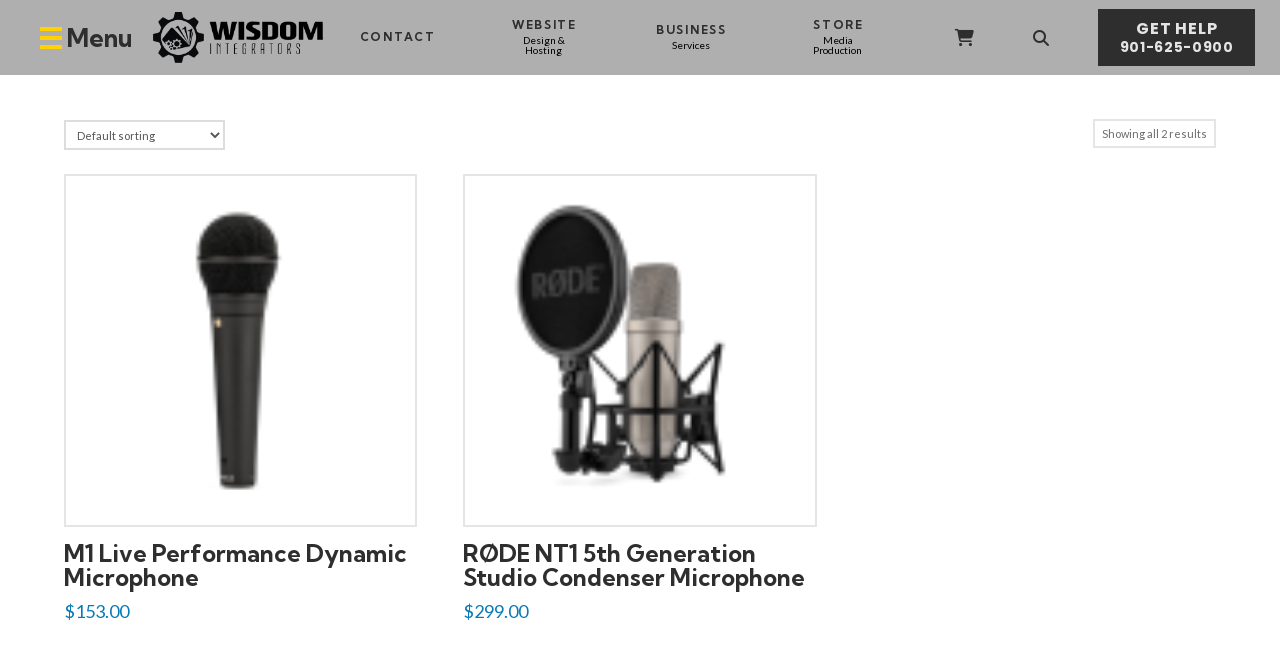

--- FILE ---
content_type: text/html; charset=UTF-8
request_url: https://wisdomintegrators.com/product-category/microphone/large-diaphragm-cardioid-condenser/
body_size: 21452
content:
<!DOCTYPE html>
<html class="no-js" lang="en-US">
<head>
<meta charset="UTF-8">
<meta name="viewport" content="width=device-width, initial-scale=1.0">
<link rel="pingback" href="https://wisdomintegrators.com/xmlrpc.php">
<title>Large-diaphragm Cardioid Condenser | Wisdom Integrators (Cozort LLC)</title>
<link data-rocket-preload as="style" href="https://fonts.googleapis.com/css?family=Lato%3A400%2C400i%7CKumbh%20Sans%3A400%2C400i%2C700%2C700i%2C300%2C300i%7CPoppins%3A400%2C400i%2C700%2C700i&#038;subset=latin%2Clatin-ext&#038;display=swap" rel="preload">
<link href="https://fonts.googleapis.com/css?family=Lato%3A400%2C400i%7CKumbh%20Sans%3A400%2C400i%2C700%2C700i%2C300%2C300i%7CPoppins%3A400%2C400i%2C700%2C700i&#038;subset=latin%2Clatin-ext&#038;display=swap" media="print" onload="this.media=&#039;all&#039;" rel="stylesheet">
<noscript data-wpr-hosted-gf-parameters=""><link rel="stylesheet" href="https://fonts.googleapis.com/css?family=Lato%3A400%2C400i%7CKumbh%20Sans%3A400%2C400i%2C700%2C700i%2C300%2C300i%7CPoppins%3A400%2C400i%2C700%2C700i&#038;subset=latin%2Clatin-ext&#038;display=swap"></noscript>
<meta name='robots' content='max-image-preview:large' />
<link href='https://fonts.gstatic.com' crossorigin rel='preconnect' />
<link rel="alternate" type="application/rss+xml" title="Wisdom Integrators (Cozort LLC) &raquo; Feed" href="https://wisdomintegrators.com/feed/" />
<link rel="alternate" type="application/rss+xml" title="Wisdom Integrators (Cozort LLC) &raquo; Large-diaphragm Cardioid Condenser Category Feed" href="https://wisdomintegrators.com/product-category/microphone/large-diaphragm-cardioid-condenser/feed/" />
<style id='wp-img-auto-sizes-contain-inline-css' type='text/css'>
img:is([sizes=auto i],[sizes^="auto," i]){contain-intrinsic-size:3000px 1500px}
/*# sourceURL=wp-img-auto-sizes-contain-inline-css */
</style>
<style id='wp-emoji-styles-inline-css' type='text/css'>

	img.wp-smiley, img.emoji {
		display: inline !important;
		border: none !important;
		box-shadow: none !important;
		height: 1em !important;
		width: 1em !important;
		margin: 0 0.07em !important;
		vertical-align: -0.1em !important;
		background: none !important;
		padding: 0 !important;
	}
/*# sourceURL=wp-emoji-styles-inline-css */
</style>
<style id='wp-block-library-inline-css' type='text/css'>
:root{--wp-block-synced-color:#7a00df;--wp-block-synced-color--rgb:122,0,223;--wp-bound-block-color:var(--wp-block-synced-color);--wp-editor-canvas-background:#ddd;--wp-admin-theme-color:#007cba;--wp-admin-theme-color--rgb:0,124,186;--wp-admin-theme-color-darker-10:#006ba1;--wp-admin-theme-color-darker-10--rgb:0,107,160.5;--wp-admin-theme-color-darker-20:#005a87;--wp-admin-theme-color-darker-20--rgb:0,90,135;--wp-admin-border-width-focus:2px}@media (min-resolution:192dpi){:root{--wp-admin-border-width-focus:1.5px}}.wp-element-button{cursor:pointer}:root .has-very-light-gray-background-color{background-color:#eee}:root .has-very-dark-gray-background-color{background-color:#313131}:root .has-very-light-gray-color{color:#eee}:root .has-very-dark-gray-color{color:#313131}:root .has-vivid-green-cyan-to-vivid-cyan-blue-gradient-background{background:linear-gradient(135deg,#00d084,#0693e3)}:root .has-purple-crush-gradient-background{background:linear-gradient(135deg,#34e2e4,#4721fb 50%,#ab1dfe)}:root .has-hazy-dawn-gradient-background{background:linear-gradient(135deg,#faaca8,#dad0ec)}:root .has-subdued-olive-gradient-background{background:linear-gradient(135deg,#fafae1,#67a671)}:root .has-atomic-cream-gradient-background{background:linear-gradient(135deg,#fdd79a,#004a59)}:root .has-nightshade-gradient-background{background:linear-gradient(135deg,#330968,#31cdcf)}:root .has-midnight-gradient-background{background:linear-gradient(135deg,#020381,#2874fc)}:root{--wp--preset--font-size--normal:16px;--wp--preset--font-size--huge:42px}.has-regular-font-size{font-size:1em}.has-larger-font-size{font-size:2.625em}.has-normal-font-size{font-size:var(--wp--preset--font-size--normal)}.has-huge-font-size{font-size:var(--wp--preset--font-size--huge)}.has-text-align-center{text-align:center}.has-text-align-left{text-align:left}.has-text-align-right{text-align:right}.has-fit-text{white-space:nowrap!important}#end-resizable-editor-section{display:none}.aligncenter{clear:both}.items-justified-left{justify-content:flex-start}.items-justified-center{justify-content:center}.items-justified-right{justify-content:flex-end}.items-justified-space-between{justify-content:space-between}.screen-reader-text{border:0;clip-path:inset(50%);height:1px;margin:-1px;overflow:hidden;padding:0;position:absolute;width:1px;word-wrap:normal!important}.screen-reader-text:focus{background-color:#ddd;clip-path:none;color:#444;display:block;font-size:1em;height:auto;left:5px;line-height:normal;padding:15px 23px 14px;text-decoration:none;top:5px;width:auto;z-index:100000}html :where(.has-border-color){border-style:solid}html :where([style*=border-top-color]){border-top-style:solid}html :where([style*=border-right-color]){border-right-style:solid}html :where([style*=border-bottom-color]){border-bottom-style:solid}html :where([style*=border-left-color]){border-left-style:solid}html :where([style*=border-width]){border-style:solid}html :where([style*=border-top-width]){border-top-style:solid}html :where([style*=border-right-width]){border-right-style:solid}html :where([style*=border-bottom-width]){border-bottom-style:solid}html :where([style*=border-left-width]){border-left-style:solid}html :where(img[class*=wp-image-]){height:auto;max-width:100%}:where(figure){margin:0 0 1em}html :where(.is-position-sticky){--wp-admin--admin-bar--position-offset:var(--wp-admin--admin-bar--height,0px)}@media screen and (max-width:600px){html :where(.is-position-sticky){--wp-admin--admin-bar--position-offset:0px}}

/*# sourceURL=wp-block-library-inline-css */
</style><style id='global-styles-inline-css' type='text/css'>
:root{--wp--preset--aspect-ratio--square: 1;--wp--preset--aspect-ratio--4-3: 4/3;--wp--preset--aspect-ratio--3-4: 3/4;--wp--preset--aspect-ratio--3-2: 3/2;--wp--preset--aspect-ratio--2-3: 2/3;--wp--preset--aspect-ratio--16-9: 16/9;--wp--preset--aspect-ratio--9-16: 9/16;--wp--preset--color--black: #000000;--wp--preset--color--cyan-bluish-gray: #abb8c3;--wp--preset--color--white: #ffffff;--wp--preset--color--pale-pink: #f78da7;--wp--preset--color--vivid-red: #cf2e2e;--wp--preset--color--luminous-vivid-orange: #ff6900;--wp--preset--color--luminous-vivid-amber: #fcb900;--wp--preset--color--light-green-cyan: #7bdcb5;--wp--preset--color--vivid-green-cyan: #00d084;--wp--preset--color--pale-cyan-blue: #8ed1fc;--wp--preset--color--vivid-cyan-blue: #0693e3;--wp--preset--color--vivid-purple: #9b51e0;--wp--preset--gradient--vivid-cyan-blue-to-vivid-purple: linear-gradient(135deg,rgb(6,147,227) 0%,rgb(155,81,224) 100%);--wp--preset--gradient--light-green-cyan-to-vivid-green-cyan: linear-gradient(135deg,rgb(122,220,180) 0%,rgb(0,208,130) 100%);--wp--preset--gradient--luminous-vivid-amber-to-luminous-vivid-orange: linear-gradient(135deg,rgb(252,185,0) 0%,rgb(255,105,0) 100%);--wp--preset--gradient--luminous-vivid-orange-to-vivid-red: linear-gradient(135deg,rgb(255,105,0) 0%,rgb(207,46,46) 100%);--wp--preset--gradient--very-light-gray-to-cyan-bluish-gray: linear-gradient(135deg,rgb(238,238,238) 0%,rgb(169,184,195) 100%);--wp--preset--gradient--cool-to-warm-spectrum: linear-gradient(135deg,rgb(74,234,220) 0%,rgb(151,120,209) 20%,rgb(207,42,186) 40%,rgb(238,44,130) 60%,rgb(251,105,98) 80%,rgb(254,248,76) 100%);--wp--preset--gradient--blush-light-purple: linear-gradient(135deg,rgb(255,206,236) 0%,rgb(152,150,240) 100%);--wp--preset--gradient--blush-bordeaux: linear-gradient(135deg,rgb(254,205,165) 0%,rgb(254,45,45) 50%,rgb(107,0,62) 100%);--wp--preset--gradient--luminous-dusk: linear-gradient(135deg,rgb(255,203,112) 0%,rgb(199,81,192) 50%,rgb(65,88,208) 100%);--wp--preset--gradient--pale-ocean: linear-gradient(135deg,rgb(255,245,203) 0%,rgb(182,227,212) 50%,rgb(51,167,181) 100%);--wp--preset--gradient--electric-grass: linear-gradient(135deg,rgb(202,248,128) 0%,rgb(113,206,126) 100%);--wp--preset--gradient--midnight: linear-gradient(135deg,rgb(2,3,129) 0%,rgb(40,116,252) 100%);--wp--preset--font-size--small: 13px;--wp--preset--font-size--medium: 20px;--wp--preset--font-size--large: 36px;--wp--preset--font-size--x-large: 42px;--wp--preset--spacing--20: 0.44rem;--wp--preset--spacing--30: 0.67rem;--wp--preset--spacing--40: 1rem;--wp--preset--spacing--50: 1.5rem;--wp--preset--spacing--60: 2.25rem;--wp--preset--spacing--70: 3.38rem;--wp--preset--spacing--80: 5.06rem;--wp--preset--shadow--natural: 6px 6px 9px rgba(0, 0, 0, 0.2);--wp--preset--shadow--deep: 12px 12px 50px rgba(0, 0, 0, 0.4);--wp--preset--shadow--sharp: 6px 6px 0px rgba(0, 0, 0, 0.2);--wp--preset--shadow--outlined: 6px 6px 0px -3px rgb(255, 255, 255), 6px 6px rgb(0, 0, 0);--wp--preset--shadow--crisp: 6px 6px 0px rgb(0, 0, 0);}:where(.is-layout-flex){gap: 0.5em;}:where(.is-layout-grid){gap: 0.5em;}body .is-layout-flex{display: flex;}.is-layout-flex{flex-wrap: wrap;align-items: center;}.is-layout-flex > :is(*, div){margin: 0;}body .is-layout-grid{display: grid;}.is-layout-grid > :is(*, div){margin: 0;}:where(.wp-block-columns.is-layout-flex){gap: 2em;}:where(.wp-block-columns.is-layout-grid){gap: 2em;}:where(.wp-block-post-template.is-layout-flex){gap: 1.25em;}:where(.wp-block-post-template.is-layout-grid){gap: 1.25em;}.has-black-color{color: var(--wp--preset--color--black) !important;}.has-cyan-bluish-gray-color{color: var(--wp--preset--color--cyan-bluish-gray) !important;}.has-white-color{color: var(--wp--preset--color--white) !important;}.has-pale-pink-color{color: var(--wp--preset--color--pale-pink) !important;}.has-vivid-red-color{color: var(--wp--preset--color--vivid-red) !important;}.has-luminous-vivid-orange-color{color: var(--wp--preset--color--luminous-vivid-orange) !important;}.has-luminous-vivid-amber-color{color: var(--wp--preset--color--luminous-vivid-amber) !important;}.has-light-green-cyan-color{color: var(--wp--preset--color--light-green-cyan) !important;}.has-vivid-green-cyan-color{color: var(--wp--preset--color--vivid-green-cyan) !important;}.has-pale-cyan-blue-color{color: var(--wp--preset--color--pale-cyan-blue) !important;}.has-vivid-cyan-blue-color{color: var(--wp--preset--color--vivid-cyan-blue) !important;}.has-vivid-purple-color{color: var(--wp--preset--color--vivid-purple) !important;}.has-black-background-color{background-color: var(--wp--preset--color--black) !important;}.has-cyan-bluish-gray-background-color{background-color: var(--wp--preset--color--cyan-bluish-gray) !important;}.has-white-background-color{background-color: var(--wp--preset--color--white) !important;}.has-pale-pink-background-color{background-color: var(--wp--preset--color--pale-pink) !important;}.has-vivid-red-background-color{background-color: var(--wp--preset--color--vivid-red) !important;}.has-luminous-vivid-orange-background-color{background-color: var(--wp--preset--color--luminous-vivid-orange) !important;}.has-luminous-vivid-amber-background-color{background-color: var(--wp--preset--color--luminous-vivid-amber) !important;}.has-light-green-cyan-background-color{background-color: var(--wp--preset--color--light-green-cyan) !important;}.has-vivid-green-cyan-background-color{background-color: var(--wp--preset--color--vivid-green-cyan) !important;}.has-pale-cyan-blue-background-color{background-color: var(--wp--preset--color--pale-cyan-blue) !important;}.has-vivid-cyan-blue-background-color{background-color: var(--wp--preset--color--vivid-cyan-blue) !important;}.has-vivid-purple-background-color{background-color: var(--wp--preset--color--vivid-purple) !important;}.has-black-border-color{border-color: var(--wp--preset--color--black) !important;}.has-cyan-bluish-gray-border-color{border-color: var(--wp--preset--color--cyan-bluish-gray) !important;}.has-white-border-color{border-color: var(--wp--preset--color--white) !important;}.has-pale-pink-border-color{border-color: var(--wp--preset--color--pale-pink) !important;}.has-vivid-red-border-color{border-color: var(--wp--preset--color--vivid-red) !important;}.has-luminous-vivid-orange-border-color{border-color: var(--wp--preset--color--luminous-vivid-orange) !important;}.has-luminous-vivid-amber-border-color{border-color: var(--wp--preset--color--luminous-vivid-amber) !important;}.has-light-green-cyan-border-color{border-color: var(--wp--preset--color--light-green-cyan) !important;}.has-vivid-green-cyan-border-color{border-color: var(--wp--preset--color--vivid-green-cyan) !important;}.has-pale-cyan-blue-border-color{border-color: var(--wp--preset--color--pale-cyan-blue) !important;}.has-vivid-cyan-blue-border-color{border-color: var(--wp--preset--color--vivid-cyan-blue) !important;}.has-vivid-purple-border-color{border-color: var(--wp--preset--color--vivid-purple) !important;}.has-vivid-cyan-blue-to-vivid-purple-gradient-background{background: var(--wp--preset--gradient--vivid-cyan-blue-to-vivid-purple) !important;}.has-light-green-cyan-to-vivid-green-cyan-gradient-background{background: var(--wp--preset--gradient--light-green-cyan-to-vivid-green-cyan) !important;}.has-luminous-vivid-amber-to-luminous-vivid-orange-gradient-background{background: var(--wp--preset--gradient--luminous-vivid-amber-to-luminous-vivid-orange) !important;}.has-luminous-vivid-orange-to-vivid-red-gradient-background{background: var(--wp--preset--gradient--luminous-vivid-orange-to-vivid-red) !important;}.has-very-light-gray-to-cyan-bluish-gray-gradient-background{background: var(--wp--preset--gradient--very-light-gray-to-cyan-bluish-gray) !important;}.has-cool-to-warm-spectrum-gradient-background{background: var(--wp--preset--gradient--cool-to-warm-spectrum) !important;}.has-blush-light-purple-gradient-background{background: var(--wp--preset--gradient--blush-light-purple) !important;}.has-blush-bordeaux-gradient-background{background: var(--wp--preset--gradient--blush-bordeaux) !important;}.has-luminous-dusk-gradient-background{background: var(--wp--preset--gradient--luminous-dusk) !important;}.has-pale-ocean-gradient-background{background: var(--wp--preset--gradient--pale-ocean) !important;}.has-electric-grass-gradient-background{background: var(--wp--preset--gradient--electric-grass) !important;}.has-midnight-gradient-background{background: var(--wp--preset--gradient--midnight) !important;}.has-small-font-size{font-size: var(--wp--preset--font-size--small) !important;}.has-medium-font-size{font-size: var(--wp--preset--font-size--medium) !important;}.has-large-font-size{font-size: var(--wp--preset--font-size--large) !important;}.has-x-large-font-size{font-size: var(--wp--preset--font-size--x-large) !important;}
/*# sourceURL=global-styles-inline-css */
</style>

<style id='classic-theme-styles-inline-css' type='text/css'>
/*! This file is auto-generated */
.wp-block-button__link{color:#fff;background-color:#32373c;border-radius:9999px;box-shadow:none;text-decoration:none;padding:calc(.667em + 2px) calc(1.333em + 2px);font-size:1.125em}.wp-block-file__button{background:#32373c;color:#fff;text-decoration:none}
/*# sourceURL=/wp-includes/css/classic-themes.min.css */
</style>
<link data-minify="1" rel='stylesheet' id='tco_woo_front_css-css' href='https://wisdomintegrators.com/wp-content/cache/min/1/wp-content/plugins/tco-woo-checkout-editor/assets/css/front.css?ver=1745006441' type='text/css' media='all' />
<link data-minify="1" rel='stylesheet' id='woocommerce-smallscreen-css' href='https://wisdomintegrators.com/wp-content/cache/min/1/wp-content/plugins/woocommerce/assets/css/woocommerce-smallscreen.css?ver=1745006441' type='text/css' media='only screen and (max-width: 768px)' />
<style id='woocommerce-inline-inline-css' type='text/css'>
.woocommerce form .form-row .required { visibility: visible; }
/*# sourceURL=woocommerce-inline-inline-css */
</style>
<link rel='stylesheet' id='x-stack-css' href='https://wisdomintegrators.com/wp-content/cache/background-css/1/wisdomintegrators.com/wp-content/themes/pro/framework/dist/css/site/stacks/renew.css?ver=6.7.11&wpr_t=1768548574' type='text/css' media='all' />
<link rel='stylesheet' id='x-woocommerce-css' href='https://wisdomintegrators.com/wp-content/themes/pro/framework/dist/css/site/woocommerce/renew.css?ver=6.7.11' type='text/css' media='all' />
<style id='cs-inline-css' type='text/css'>
@media (min-width:1200px){.x-hide-xl{display:none !important;}}@media (min-width:979px) and (max-width:1199px){.x-hide-lg{display:none !important;}}@media (min-width:767px) and (max-width:978px){.x-hide-md{display:none !important;}}@media (min-width:480px) and (max-width:766px){.x-hide-sm{display:none !important;}}@media (max-width:479px){.x-hide-xs{display:none !important;}} a,h1 a:hover,h2 a:hover,h3 a:hover,h4 a:hover,h5 a:hover,h6 a:hover,.x-comment-time:hover,#reply-title small a,.comment-reply-link:hover,.x-comment-author a:hover,.x-recent-posts a:hover .h-recent-posts{color:rgb(8,122,181);}a:hover,#reply-title small a:hover{color:#2E2E2E;}.entry-title i,.entry-title svg{color:#2E2E2E;}.woocommerce .price > .amount,.woocommerce .price > ins > .amount,.woocommerce li.product .entry-header h3 a:hover,.woocommerce .star-rating:before,.woocommerce .star-rating span:before{color:rgb(8,122,181);}a.x-img-thumbnail:hover,li.bypostauthor > article.comment{border-color:rgb(8,122,181);}.woocommerce li.comment.bypostauthor .star-rating-container{border-color:rgb(8,122,181) !important;}.flex-direction-nav a,.flex-control-nav a:hover,.flex-control-nav a.flex-active,.x-dropcap,.x-skill-bar .bar,.x-pricing-column.featured h2,.h-comments-title small,.x-pagination a:hover,.woocommerce-pagination a:hover,.x-entry-share .x-share:hover,.entry-thumb,.widget_tag_cloud .tagcloud a:hover,.widget_product_tag_cloud .tagcloud a:hover,.x-highlight,.x-recent-posts .x-recent-posts-img:after,.x-portfolio-filters{background-color:rgb(8,122,181);}.x-portfolio-filters:hover{background-color:#2E2E2E;}.woocommerce .onsale,.widget_price_filter .ui-slider .ui-slider-range,.woocommerce #comments li.comment.bypostauthor article.comment:before{background-color:rgb(8,122,181);}.x-main{width:calc(72% - 3.20197%);}.x-sidebar{width:calc(100% - 3.20197% - 72%);}.h-landmark{font-weight:400;}.x-comment-author a{color:hsl(0,0%,42%);}.woocommerce .price > .from,.woocommerce .price > del,.woocommerce p.stars span a:after,.widget_price_filter .price_slider_amount .button,.widget_shopping_cart .buttons .button{color:hsl(0,0%,42%);}.x-comment-author a,.comment-form-author label,.comment-form-email label,.comment-form-url label,.comment-form-rating label,.comment-form-comment label,.widget_calendar #wp-calendar caption,.widget_calendar #wp-calendar th,.x-accordion-heading .x-accordion-toggle,.x-nav-tabs > li > a:hover,.x-nav-tabs > .active > a,.x-nav-tabs > .active > a:hover{color:#2E2E2E;}.widget_calendar #wp-calendar th{border-bottom-color:#2E2E2E;}.x-pagination span.current,.woocommerce-pagination span[aria-current],.x-portfolio-filters-menu,.widget_tag_cloud .tagcloud a,.h-feature-headline span i,.widget_price_filter .ui-slider .ui-slider-handle{background-color:#2E2E2E;}@media (max-width:978.98px){}html{font-size:12px;}@media (min-width:500px){html{font-size:calc(12px + (16 - 12) * ((100vw - 500px) / (1000 - 500)));}}@media (min-width:1000px){html{font-size:16px;}}body{font-style:normal;font-weight:400;color:hsl(0,0%,42%);background:#2E2E2E;}.w-b{font-weight:400 !important;}h1,h2,h3,h4,h5,h6,.h1,.h2,.h3,.h4,.h5,.h6,.x-text-headline{font-family:"Kumbh Sans",sans-serif;font-style:normal;font-weight:700;}h1,.h1{letter-spacing:0em;}h2,.h2{letter-spacing:0em;}h3,.h3{letter-spacing:0em;}h4,.h4{letter-spacing:0em;}h5,.h5{letter-spacing:0em;}h6,.h6{letter-spacing:0em;}.w-h{font-weight:700 !important;}.x-container.width{width:90%;}.x-container.max{max-width:1400px;}.x-bar-content.x-container.width{flex-basis:90%;}.x-main.full{float:none;clear:both;display:block;width:auto;}@media (max-width:978.98px){.x-main.full,.x-main.left,.x-main.right,.x-sidebar.left,.x-sidebar.right{float:none;display:block;width:auto !important;}}.entry-header,.entry-content{font-size:1rem;}body,input,button,select,textarea{font-family:"Lato",sans-serif;}h1,h2,h3,h4,h5,h6,.h1,.h2,.h3,.h4,.h5,.h6,h1 a,h2 a,h3 a,h4 a,h5 a,h6 a,.h1 a,.h2 a,.h3 a,.h4 a,.h5 a,.h6 a,blockquote{color:#2E2E2E;}.cfc-h-tx{color:#2E2E2E !important;}.cfc-h-bd{border-color:#2E2E2E !important;}.cfc-h-bg{background-color:#2E2E2E !important;}.cfc-b-tx{color:hsl(0,0%,42%) !important;}.cfc-b-bd{border-color:hsl(0,0%,42%) !important;}.cfc-b-bg{background-color:hsl(0,0%,42%) !important;}.x-btn,.button,[type="submit"]{color:rgb(228,228,228);border-color:hsla(0,0%,100%,0);background-color:#2E2E2E;text-shadow:0 0.075em 0.075em rgba(0,0,0,0.5);border-radius:0.25em;padding:0.714em 1.286em 0.952em;font-size:21px;}.x-btn:hover,.button:hover,[type="submit"]:hover{color:#2E2E2E;border-color:hsla(6,100%,19%,0);background-color:rgb(228,228,228);text-shadow:0 0.075em 0.075em rgba(0,0,0,0.5);}.x-btn.x-btn-real,.x-btn.x-btn-real:hover{margin-bottom:0.25em;text-shadow:0 0.075em 0.075em rgba(0,0,0,0.65);}.x-btn.x-btn-real{box-shadow:0 0.25em 0 0 #a71000,0 4px 9px rgba(0,0,0,0.75);}.x-btn.x-btn-real:hover{box-shadow:0 0.25em 0 0 #a71000,0 4px 9px rgba(0,0,0,0.75);}.x-btn.x-btn-flat,.x-btn.x-btn-flat:hover{margin-bottom:0;text-shadow:0 0.075em 0.075em rgba(0,0,0,0.65);box-shadow:none;}.x-btn.x-btn-transparent,.x-btn.x-btn-transparent:hover{margin-bottom:0;border-width:3px;text-shadow:none;text-transform:uppercase;background-color:transparent;box-shadow:none;}.h-widget:before,.x-flickr-widget .h-widget:before,.x-dribbble-widget .h-widget:before{position:relative;font-weight:normal;font-style:normal;line-height:1;text-decoration:inherit;-webkit-font-smoothing:antialiased;speak:none;}.h-widget:before{padding-right:0.4em;font-family:"fontawesome";}.x-flickr-widget .h-widget:before,.x-dribbble-widget .h-widget:before{top:0.025em;padding-right:0.35em;font-family:"foundationsocial";font-size:0.785em;}.widget_archive .h-widget:before{content:"\f303";top:-0.045em;font-size:0.925em;}.widget_calendar .h-widget:before{content:"\f073";top:-0.0825em;font-size:0.85em;}.widget_categories .h-widget:before,.widget_product_categories .h-widget:before{content:"\f02e";font-size:0.95em;}.widget_nav_menu .h-widget:before,.widget_layered_nav .h-widget:before{content:"\f0c9";}.widget_meta .h-widget:before{content:"\f0fe";top:-0.065em;font-size:0.895em;}.widget_pages .h-widget:before{font-family:"FontAwesomeRegular";content:"\f15c";top:-0.065em;font-size:0.85em;}.widget_recent_reviews .h-widget:before,.widget_recent_comments .h-widget:before{content:"\f086";top:-0.065em;font-size:0.895em;}.widget_recent_entries .h-widget:before{content:"\f02d";top:-0.045em;font-size:0.875em;}.widget_rss .h-widget:before{content:"\f09e";padding-right:0.2em;}.widget_search .h-widget:before,.widget_product_search .h-widget:before{content:"\f0a4";top:-0.075em;font-size:0.85em;}.widget_tag_cloud .h-widget:before,.widget_product_tag_cloud .h-widget:before{content:"\f02c";font-size:0.925em;}.widget_text .h-widget:before{content:"\f054";padding-right:0.4em;font-size:0.925em;}.x-dribbble-widget .h-widget:before{content:"\f009";}.x-flickr-widget .h-widget:before{content:"\f010";padding-right:0.35em;}.widget_best_sellers .h-widget:before{content:"\f091";top:-0.0975em;font-size:0.815em;}.widget_shopping_cart .h-widget:before{content:"\f07a";top:-0.05em;font-size:0.945em;}.widget_products .h-widget:before{content:"\f0f2";top:-0.05em;font-size:0.945em;}.widget_featured_products .h-widget:before{content:"\f0a3";}.widget_layered_nav_filters .h-widget:before{content:"\f046";top:1px;}.widget_onsale .h-widget:before{content:"\f02b";font-size:0.925em;}.widget_price_filter .h-widget:before{content:"\f0d6";font-size:1.025em;}.widget_random_products .h-widget:before{content:"\f074";font-size:0.925em;}.widget_recently_viewed_products .h-widget:before{content:"\f06e";}.widget_recent_products .h-widget:before{content:"\f08d";top:-0.035em;font-size:0.9em;}.widget_top_rated_products .h-widget:before{content:"\f075";top:-0.145em;font-size:0.885em;}.x-cart-notification-icon.loading{color:#545454;}.x-cart-notification:before{background-color:#000000;}.x-cart-notification-icon.added{color:#ffffff;}.x-cart-notification.added:before{background-color:#46a546;}.woocommerce-MyAccount-navigation-link a{color:hsl(0,0%,42%);}.woocommerce-MyAccount-navigation-link a:hover,.woocommerce-MyAccount-navigation-link.is-active a{color:#2E2E2E;}.cart_item .product-remove a{color:hsl(0,0%,42%);}.cart_item .product-remove a:hover{color:#2E2E2E;}.cart_item .product-name a{color:#2E2E2E;}.cart_item .product-name a:hover{color:rgb(8,122,181);}.woocommerce p.stars span a{background-color:rgb(8,122,181);}body .gform_wrapper .gfield_required{color:rgb(8,122,181);}body .gform_wrapper h2.gsection_title,body .gform_wrapper h3.gform_title,body .gform_wrapper .top_label .gfield_label,body .gform_wrapper .left_label .gfield_label,body .gform_wrapper .right_label .gfield_label{font-weight:700;}body .gform_wrapper h2.gsection_title{letter-spacing:0em!important;}body .gform_wrapper h3.gform_title{letter-spacing:0em!important;}body .gform_wrapper .top_label .gfield_label,body .gform_wrapper .left_label .gfield_label,body .gform_wrapper .right_label .gfield_label{color:#2E2E2E;}body .gform_wrapper .validation_message{font-weight:400;}.bg .mejs-container,.x-video .mejs-container{position:unset !important;} @font-face{font-family:'FontAwesomePro';font-style:normal;font-weight:900;font-display:block;src:url('https://wisdomintegrators.com/wp-content/themes/pro/cornerstone/assets/fonts/fa-solid-900.woff2?ver=6.7.2') format('woff2'),url('https://wisdomintegrators.com/wp-content/themes/pro/cornerstone/assets/fonts/fa-solid-900.ttf?ver=6.7.2') format('truetype');}[data-x-fa-pro-icon]{font-family:"FontAwesomePro" !important;}[data-x-fa-pro-icon]:before{content:attr(data-x-fa-pro-icon);}[data-x-icon],[data-x-icon-o],[data-x-icon-l],[data-x-icon-s],[data-x-icon-b],[data-x-icon-sr],[data-x-icon-ss],[data-x-icon-sl],[data-x-fa-pro-icon],[class*="cs-fa-"]{display:inline-flex;font-style:normal;font-weight:400;text-decoration:inherit;text-rendering:auto;-webkit-font-smoothing:antialiased;-moz-osx-font-smoothing:grayscale;}[data-x-icon].left,[data-x-icon-o].left,[data-x-icon-l].left,[data-x-icon-s].left,[data-x-icon-b].left,[data-x-icon-sr].left,[data-x-icon-ss].left,[data-x-icon-sl].left,[data-x-fa-pro-icon].left,[class*="cs-fa-"].left{margin-right:0.5em;}[data-x-icon].right,[data-x-icon-o].right,[data-x-icon-l].right,[data-x-icon-s].right,[data-x-icon-b].right,[data-x-icon-sr].right,[data-x-icon-ss].right,[data-x-icon-sl].right,[data-x-fa-pro-icon].right,[class*="cs-fa-"].right{margin-left:0.5em;}[data-x-icon]:before,[data-x-icon-o]:before,[data-x-icon-l]:before,[data-x-icon-s]:before,[data-x-icon-b]:before,[data-x-icon-sr]:before,[data-x-icon-ss]:before,[data-x-icon-sl]:before,[data-x-fa-pro-icon]:before,[class*="cs-fa-"]:before{line-height:1;}@font-face{font-family:'FontAwesome';font-style:normal;font-weight:900;font-display:block;src:url('https://wisdomintegrators.com/wp-content/themes/pro/cornerstone/assets/fonts/fa-solid-900.woff2?ver=6.7.2') format('woff2'),url('https://wisdomintegrators.com/wp-content/themes/pro/cornerstone/assets/fonts/fa-solid-900.ttf?ver=6.7.2') format('truetype');}[data-x-icon],[data-x-icon-s],[data-x-icon][class*="cs-fa-"]{font-family:"FontAwesome" !important;font-weight:900;}[data-x-icon]:before,[data-x-icon][class*="cs-fa-"]:before{content:attr(data-x-icon);}[data-x-icon-s]:before{content:attr(data-x-icon-s);}@font-face{font-family:'FontAwesomeRegular';font-style:normal;font-weight:400;font-display:block;src:url('https://wisdomintegrators.com/wp-content/themes/pro/cornerstone/assets/fonts/fa-regular-400.woff2?ver=6.7.2') format('woff2'),url('https://wisdomintegrators.com/wp-content/themes/pro/cornerstone/assets/fonts/fa-regular-400.ttf?ver=6.7.2') format('truetype');}@font-face{font-family:'FontAwesomePro';font-style:normal;font-weight:400;font-display:block;src:url('https://wisdomintegrators.com/wp-content/themes/pro/cornerstone/assets/fonts/fa-regular-400.woff2?ver=6.7.2') format('woff2'),url('https://wisdomintegrators.com/wp-content/themes/pro/cornerstone/assets/fonts/fa-regular-400.ttf?ver=6.7.2') format('truetype');}[data-x-icon-o]{font-family:"FontAwesomeRegular" !important;}[data-x-icon-o]:before{content:attr(data-x-icon-o);}@font-face{font-family:'FontAwesomeLight';font-style:normal;font-weight:300;font-display:block;src:url('https://wisdomintegrators.com/wp-content/themes/pro/cornerstone/assets/fonts/fa-light-300.woff2?ver=6.7.2') format('woff2'),url('https://wisdomintegrators.com/wp-content/themes/pro/cornerstone/assets/fonts/fa-light-300.ttf?ver=6.7.2') format('truetype');}@font-face{font-family:'FontAwesomePro';font-style:normal;font-weight:300;font-display:block;src:url('https://wisdomintegrators.com/wp-content/themes/pro/cornerstone/assets/fonts/fa-light-300.woff2?ver=6.7.2') format('woff2'),url('https://wisdomintegrators.com/wp-content/themes/pro/cornerstone/assets/fonts/fa-light-300.ttf?ver=6.7.2') format('truetype');}[data-x-icon-l]{font-family:"FontAwesomeLight" !important;font-weight:300;}[data-x-icon-l]:before{content:attr(data-x-icon-l);}@font-face{font-family:'FontAwesomeBrands';font-style:normal;font-weight:normal;font-display:block;src:url('https://wisdomintegrators.com/wp-content/themes/pro/cornerstone/assets/fonts/fa-brands-400.woff2?ver=6.7.2') format('woff2'),url('https://wisdomintegrators.com/wp-content/themes/pro/cornerstone/assets/fonts/fa-brands-400.ttf?ver=6.7.2') format('truetype');}[data-x-icon-b]{font-family:"FontAwesomeBrands" !important;}[data-x-icon-b]:before{content:attr(data-x-icon-b);}.woocommerce .button.product_type_simple:before,.woocommerce .button.product_type_variable:before,.woocommerce .button.single_add_to_cart_button:before{font-family:"FontAwesome" !important;font-weight:900;}.widget.widget_rss li .rsswidget:before{content:"\f35d";padding-right:0.4em;font-family:"FontAwesome";} .m51g-0.x-bar{height:75px;border-top-width:0;border-right-width:0;border-bottom-width:0;border-left-width:0;font-size:1rem;z-index:9999;}.m51g-0 .x-bar-content{display:flex;flex-direction:row;justify-content:space-between;align-items:center;flex-grow:0;flex-shrink:1;flex-basis:100%;height:75px;max-width:1400px;}.m51g-0.x-bar-outer-spacers:after,.m51g-0.x-bar-outer-spacers:before{flex-basis:25px;width:25px!important;height:25px;}.m51g-0.x-bar-space{font-size:1rem;height:75px;}.m51g-1.x-bar{background-color:rgb(228,228,228);}.m51g-1 > .x-bg > .x-bg-layer-lower-color {background-color:rgb(255,255,255);}.m51g-1 > .x-bg > .x-bg-layer-upper-color {background-color:rgba(61,61,61,0.41);}.m51g-2.x-bar{background-color:hsl(0,0%,42%);}.m51g-3.x-bar-container{display:flex;flex-direction:row;justify-content:space-between;align-items:center;flex-grow:1;flex-shrink:0;flex-basis:0%;border-top-width:0;border-right-width:0;border-bottom-width:0;border-left-width:0;font-size:1em;z-index:1;}.m51g-4.x-bar-container{background-color:rgba(255,210,0,0);}.m51g-5.x-bar-container{background-color:hsl(0,0%,42%);}.m51g-6.x-anchor {width:150px;}.m51g-7.x-anchor {height:60px;}.m51g-8.x-anchor .x-toggle-burger {margin-right:0;margin-left:0;}.m51g-9.x-anchor {border-top-width:2px;border-right-width:2px;border-bottom-width:2px;border-left-width:2px;font-size:0.60em;background-color:rgba(255,205,0,0);}.m51g-9.x-anchor .x-anchor-text-primary {font-size:25px;}.m51g-9.x-anchor .x-toggle {color:#FFD200;}.m51g-9.x-anchor:hover .x-toggle,.m51g-9.x-anchor[class*="active"] .x-toggle,[data-x-effect-provider*="colors"]:hover .m51g-9.x-anchor .x-toggle {color:rgb(228,228,228);}.m51g-9.x-anchor .x-toggle-burger {width:22px;margin-top:9px;margin-bottom:9px;font-size:4px;}.m51g-9.x-anchor .x-toggle-burger-bun-t {transform:translate3d(0,calc(9px * -1),0);}.m51g-9.x-anchor .x-toggle-burger-bun-b {transform:translate3d(0,9px,0);}.m51g-a.x-anchor {border-top-style:solid;border-right-style:solid;border-bottom-style:solid;border-left-style:solid;border-top-color:transparent;border-right-color:transparent;border-bottom-color:transparent;border-left-color:transparent;}.m51g-a.x-anchor:hover,.m51g-a.x-anchor[class*="active"],[data-x-effect-provider*="colors"]:hover .m51g-a.x-anchor {border-top-color:rgb(228,228,228);border-right-color:rgb(228,228,228);border-bottom-color:rgb(228,228,228);border-left-color:rgb(228,228,228);}.m51g-c.x-anchor .x-anchor-content {display:flex;flex-direction:row;align-items:center;}.m51g-d.x-anchor .x-anchor-content {justify-content:center;}.m51g-e.x-anchor:hover,.m51g-e.x-anchor[class*="active"],[data-x-effect-provider*="colors"]:hover .m51g-e.x-anchor {background-color:#2E2E2E;}.m51g-f.x-anchor .x-anchor-text {margin-top:5px;margin-bottom:5px;}.m51g-g.x-anchor .x-anchor-text {margin-right:5px;margin-left:5px;}.m51g-g.x-anchor .x-anchor-text-primary {font-family:"Kumbh Sans",sans-serif;font-weight:700;color:#2E2E2E;}.m51g-g.x-anchor:hover .x-anchor-text-primary,.m51g-g.x-anchor[class*="active"] .x-anchor-text-primary,[data-x-effect-provider*="colors"]:hover .m51g-g.x-anchor .x-anchor-text-primary {color:rgb(228,228,228);}.m51g-h.x-anchor .x-anchor-text-primary {font-style:normal;line-height:1;}.m51g-i.x-anchor .x-graphic-icon {font-size:1.25em;height:1em;line-height:1em;background-color:transparent;}.m51g-j.x-anchor .x-graphic-icon {width:1em;}.m51g-k.x-anchor .x-graphic-icon {color:rgba(0,0,0,1);}.m51g-k.x-anchor:hover .x-graphic-icon,.m51g-k.x-anchor[class*="active"] .x-graphic-icon,[data-x-effect-provider*="colors"]:hover .m51g-k.x-anchor .x-graphic-icon {color:rgba(0,0,0,0.5);}.m51g-l.x-anchor .x-graphic-icon {border-top-width:0;border-right-width:0;border-bottom-width:0;border-left-width:0;}.m51g-m.x-anchor {margin-top:0.025em;margin-right:0.025em;margin-bottom:0.025em;margin-left:0.025em;font-size:.75em;background-color:transparent;}.m51g-m.x-anchor .x-anchor-content {padding-top:0.5rem;padding-right:0.5rem;padding-bottom:0.5rem;padding-left:0.5rem;}.m51g-m.x-anchor .x-anchor-text {margin-right:15px;margin-left:15px;}.m51g-m.x-anchor .x-anchor-text-primary {font-family:"Kumbh Sans",sans-serif;font-weight:700;color:#FFD200;}.m51g-m.x-anchor .x-anchor-sub-indicator {margin-top:5px;margin-right:5px;margin-bottom:5px;margin-left:5px;font-size:1em;color:rgba(0,0,0,1);}.m51g-m.x-anchor:hover .x-anchor-sub-indicator,.m51g-m.x-anchor[class*="active"] .x-anchor-sub-indicator,[data-x-effect-provider*="colors"]:hover .m51g-m.x-anchor .x-anchor-sub-indicator {color:rgba(0,0,0,0.5);}.m51g-n.x-anchor {border-top-width:0;border-right-width:0;border-bottom-width:0;border-left-width:0;}.m51g-o.x-anchor .x-anchor-content {justify-content:flex-start;}.m51g-p.x-anchor .x-anchor-text-primary {font-size:1em;}.m51g-q.x-anchor .x-anchor-text-primary {text-transform:uppercase;}.m51g-r.x-anchor {width:125px;}.m51g-r.x-anchor .x-anchor-text-primary {font-size:.85em;letter-spacing:0.15em;margin-right:calc(0.15em * -1);}.m51g-s.x-anchor {margin-top:0em;margin-bottom:0em;}.m51g-t.x-anchor {margin-right:20px;margin-left:20px;border-top-width:3px;border-right-width:3px;border-bottom-width:3px;border-left-width:3px;font-size:.85em;background-color:rgba(228,228,228,0);box-shadow:0em 0.15em -0.15em 0em rgba(0,0,0,0);}.m51g-t.x-anchor .x-anchor-content {padding-top:0.375em;padding-right:0.65em;padding-bottom:0.375em;padding-left:0.65em;}.m51g-t.x-anchor:hover,.m51g-t.x-anchor[class*="active"],[data-x-effect-provider*="colors"]:hover .m51g-t.x-anchor {box-shadow:0em 0.15em -0.15em 0em rgba(0,0,0,0.25);}.m51g-u.x-anchor .x-anchor-text-primary {text-align:center;}.m51g-v.x-anchor .x-anchor-text-secondary {margin-top:0.35em;font-style:normal;line-height:1;}.m51g-w.x-anchor .x-anchor-text-secondary {font-family:inherit;font-size:0.75em;font-weight:inherit;text-align:center;color:rgba(0,0,0,1);}.m51g-w.x-anchor:hover .x-anchor-text-secondary,.m51g-w.x-anchor[class*="active"] .x-anchor-text-secondary,[data-x-effect-provider*="colors"]:hover .m51g-w.x-anchor .x-anchor-text-secondary {color:rgb(228,228,228);}.m51g-x.x-anchor {width:75px;}.m51g-x.x-anchor:hover .x-graphic-icon,.m51g-x.x-anchor[class*="active"] .x-graphic-icon,[data-x-effect-provider*="colors"]:hover .m51g-x.x-anchor .x-graphic-icon {color:rgb(228,228,228);}.m51g-y.x-anchor .x-graphic {margin-top:5px;margin-right:5px;margin-bottom:5px;margin-left:5px;}.m51g-z.x-anchor .x-graphic-icon {color:#2E2E2E;}.m51g-10.x-anchor {width:3em;height:3em;}.m51g-10.x-anchor .x-graphic-icon {font-size:1em;}.m51g-10.x-anchor .x-toggle {color:rgba(0,0,0,1);}.m51g-10.x-anchor:hover .x-toggle,.m51g-10.x-anchor[class*="active"] .x-toggle,[data-x-effect-provider*="colors"]:hover .m51g-10.x-anchor .x-toggle {color:rgba(0,0,0,0.5);}.m51g-10.x-anchor .x-toggle-burger {width:10em;margin-top:3em;margin-bottom:3em;font-size:2px;}.m51g-10.x-anchor .x-toggle-burger-bun-t {transform:translate3d(0,calc(3em * -1),0);}.m51g-10.x-anchor .x-toggle-burger-bun-b {transform:translate3d(0,3em,0);}.m51g-11.x-anchor {min-width:50px;background-color:#2E2E2E00;}.m51g-11.x-anchor:hover .x-graphic-icon,.m51g-11.x-anchor[class*="active"] .x-graphic-icon,[data-x-effect-provider*="colors"]:hover .m51g-11.x-anchor .x-graphic-icon {color:#FFD200;}.m51g-12.x-anchor {font-size:1em;}.m51g-13.x-anchor {width:185px;margin-right:0em;margin-left:2em;background-color:#2E2E2E;}.m51g-13.x-anchor .x-anchor-content {padding-top:.7em;padding-right:.7em;padding-bottom:.7em;padding-left:.7em;}.m51g-13.x-anchor .x-anchor-text-primary {font-family:"Poppins",sans-serif;font-weight:700;letter-spacing:.05em;margin-right:calc(.05em * -1);color:rgb(228,228,228);}.m51g-13.x-anchor .x-anchor-text-secondary {font-family:"Poppins",sans-serif;font-size:0.85em;font-weight:700;letter-spacing:0.05em;margin-right:calc(0.05em * -1);color:rgb(228,228,228);}.m51g-14.x-anchor {width:100px;height:50px;}.m51g-15.x-anchor .x-anchor-text {margin-top:15px;margin-bottom:15px;}.m51g-15.x-anchor:hover .x-anchor-text-primary,.m51g-15.x-anchor[class*="active"] .x-anchor-text-primary,[data-x-effect-provider*="colors"]:hover .m51g-15.x-anchor .x-anchor-text-primary {color:#000000;}.m51g-16.x-anchor {border-top-left-radius:100em;border-top-right-radius:100em;border-bottom-right-radius:100em;border-bottom-left-radius:100em;background-color:#FFD200;box-shadow:0em 0.15em 0.65em 0em rgba(0,0,0,0.25);}.m51g-16.x-anchor .x-graphic-icon {width:auto;}.m51g-17{transition-duration:500ms,0s;transition-timing-function:cubic-bezier(0.400,0.000,0.200,1.000);}.m51g-17 .x-modal-content-scroll-area{padding-top:0;padding-bottom:0;}.m51g-17:not(.x-active){transition-delay:0s,500ms;}.m51g-17 .x-modal-close{font-size:1em;}.m51g-17 .x-modal-content{border-top-width:0;border-right-width:0;border-bottom-width:0;border-left-width:0;transition-duration:500ms;transition-timing-function:cubic-bezier(0.400,0.000,0.200,1.000);}.m51g-18 .x-modal-content-scroll-area{font-size:calc(1.75rem + 2.5vw);}.m51g-19 .x-modal-content-scroll-area{padding-right:calc(1em * 1);padding-left:calc(1em * 1);}.m51g-19 .x-modal-bg{background-color:rgba(107,107,107,0.92);}.m51g-19 .x-modal-close{width:calc(1em * 1);height:calc(1em * 1);color:#000000;}.m51g-19 .x-modal-close:focus,.m51g-19 .x-modal-close:hover{color:hsl(0,0%,100%);}.m51g-19 .x-modal-content{max-width:15em;}.m51g-1a .x-modal-content-scroll-area{font-size:calc(2rem + 2.5vw);}.m51g-1b .x-modal-content-scroll-area{font-size:16px;padding-right:calc(1em * 2);padding-left:calc(1em * 2);}.m51g-1b .x-modal-bg{background-color:rgba(0,0,0,0.88);}.m51g-1b .x-modal-close{width:calc(1em * 2);height:calc(1em * 2);color:rgba(255,255,255,0.5);}.m51g-1b .x-modal-close:focus,.m51g-1b .x-modal-close:hover{color:rgba(255,255,255,1);}.m51g-1c{font-size:0.75em;}.m51g-1d.x-image{font-size:1em;border-top-width:0;border-right-width:0;border-bottom-width:0;border-left-width:0;background-color:rgba(255,210,0,0);}.m51g-1d.x-image img{width:100%;aspect-ratio:auto;}.m51g-1d.x-image:hover,.m51g-1d.x-image[class*="active"],[data-x-effect-provider*="colors"]:hover .m51g-1d.x-image{background-color:transparent;}.m51g-1e.x-image{width:200px;box-shadow:0em 0em 2em 0em rgba(61,61,61,0);}.m51g-1e.x-image img{object-fit:contain;}.m51g-1e.x-image:hover,.m51g-1e.x-image[class*="active"],[data-x-effect-provider*="colors"]:hover .m51g-1e.x-image{box-shadow:0em 0em 2em 0em transparent;}.m51g-1f.x-image{width:180px;max-width:75px;}.m51g-1g {width:14em;font-size:20px;border-top-width:0;border-right-width:0;border-bottom-width:0;border-left-width:0;background-color:#2E2E2E;transition-duration:500ms,500ms,0s;transition-timing-function:cubic-bezier(0.400,0.000,0.200,1.000);}.m51g-1g:not(.x-active) {transition-delay:0s,0s,500ms;}.m51g-1g[data-x-stem-menu-top],.m51g-1g[data-x-stem-root] {margin-top:0em;margin-right:5px;margin-bottom:0em;margin-left:5px;}.m51g-1h{width:100%;height:auto;border-top-width:0;border-right-width:0;border-bottom-width:0;border-left-width:0;}.m51g-1h .x-search-input{order:2;margin-top:0px;margin-right:0px;margin-bottom:0px;margin-left:0px;font-size:1em;font-style:normal;line-height:1.3;}.m51g-1h .x-search-btn-submit{order:1;width:1em;height:1em;margin-top:1em;margin-right:0.64em;margin-bottom:1em;margin-left:1em;border-top-width:0;border-right-width:0;border-bottom-width:0;border-left-width:0;font-size:1em;}.m51g-1h .x-search-btn-clear{order:3;width:1em;height:1em;margin-top:1em;margin-right:1em;margin-bottom:1em;margin-left:0.64em;border-top-width:0;border-right-width:0;border-bottom-width:0;border-left-width:0;color:rgba(0,0,0,0.5);font-size:1em;}.m51g-1h .x-search-btn-clear:focus,.m51g-1h .x-search-btn-clear:hover{color:rgb(0,0,0);}.m51g-1i{max-width:none;font-size:1em;}.m51g-1i .x-search-input{font-family:"Kumbh Sans",sans-serif;font-weight:400;color:rgba(228,228,228,0.51);}.m51g-1i .x-search-btn-submit{color:rgb(228,228,228);}.m51g-1j{max-width:21em;margin-top:0em;margin-right:auto;margin-bottom:0em;margin-left:auto;border-top-left-radius:3.081em;border-top-right-radius:3.081em;border-bottom-right-radius:3.081em;border-bottom-left-radius:3.081em;font-size:calc(10px + 4vmin);background-color:rgb(255,255,255);box-shadow:0em 0.15em 0.5em 0em rgba(0,0,0,0.15);}.m51g-1j.x-search-focused{border-top-left-radius:3.081em;border-top-right-radius:3.081em;border-bottom-right-radius:3.081em;border-bottom-left-radius:3.081em;}.m51g-1j .x-search-input{font-family:inherit;font-weight:inherit;color:rgba(0,0,0,0.5);}.m51g-1j.x-search-has-content .x-search-input{color:rgba(0,0,0,1);}.m51g-1j .x-search-btn-submit{color:rgba(0,0,0,1);}@media screen and (max-width:978px){.m51g-14.x-anchor .x-toggle-burger {width:16px;}}@media screen and (max-width:766px){.m51g-14.x-anchor .x-anchor-text-primary {font-size:16px;}.m51g-14.x-anchor .x-toggle-burger {font-size:3px;}}  .m51z-0.x-bar{height:auto;border-top-width:0;border-right-width:0;border-bottom-width:0;border-left-width:0;font-size:1rem;z-index:9999;}.m51z-0 .x-bar-content{display:flex;flex-direction:row;justify-content:space-between;align-items:center;flex-grow:0;flex-shrink:1;height:auto;}.m51z-0.x-bar-outer-spacers:after,.m51z-0.x-bar-outer-spacers:before{flex-basis:1rem;width:1rem!important;height:1rem;}.m51z-0.x-bar-space{font-size:1rem;}.m51z-1.x-bar{background-color:#ffffff;}.m51z-1 .x-bar-content{flex-basis:100%;max-width:1200px;}.m51z-1 > .x-bg > .x-bg-layer-lower-image {background-image:var(--wpr-bg-485810a2-31de-4aa0-aa33-b07e6ab16145);background-repeat:repeat;background-position:center;background-size:auto 200%;background-attachment:inherit;}.m51z-2.x-bar{padding-top:2em;padding-right:0em;padding-bottom:2em;padding-left:0em;background-color:#ffd200;}.m51z-2 .x-bar-content{flex-wrap:wrap;align-content:center;flex-basis:98%;max-width:1900px;}.m51z-3.x-bar-container{display:flex;border-top-width:0;border-right-width:0;border-bottom-width:0;border-left-width:0;font-size:1em;}.m51z-4.x-bar-container{flex-direction:column;}.m51z-5.x-bar-container{justify-content:center;z-index:1;}.m51z-6.x-bar-container{align-items:center;}.m51z-7.x-bar-container{flex-grow:1;flex-shrink:0;}.m51z-8.x-bar-container{flex-basis:0%;padding-top:calc(2.5rem + 7.5vw);padding-right:0px;padding-bottom:calc(2.5rem + 7.5vw);padding-left:0px;}.m51z-9.x-bar-container{align-items:flex-start;}.m51z-a.x-bar-container{flex-grow:0;flex-shrink:1;}.m51z-b.x-bar-container{flex-basis:auto;}.m51z-c.x-bar-container{padding-top:0.5em;padding-right:0.5em;padding-bottom:0.5em;padding-left:0.5em;}.m51z-d.x-bar-container{flex-direction:row;}.m51z-e.x-bar-container{min-width:200px;max-width:450px;}.m51z-f.x-bar-container{justify-content:space-between;z-index:auto;}.m51z-g.x-text{border-top-width:0;border-right-width:0;border-bottom-width:0;border-left-width:0;}.m51z-g.x-text .x-text-content-text-primary{font-size:1em;font-style:normal;text-transform:none;}.m51z-h.x-text{font-size:calc(1.5rem + 3vw);}.m51z-h.x-text .x-text-content-text-primary{font-family:"Kumbh Sans",sans-serif;font-weight:300;line-height:1.25;letter-spacing:0.07em;margin-right:calc(0.07em * -1);text-align:center;color:#ffd200;}.m51z-h.x-text .x-text-content-text-subheadline{margin-bottom:1em;font-family:"Kumbh Sans",sans-serif;font-size:calc(8px + 0.15em);font-style:normal;font-weight:700;line-height:1;letter-spacing:0.25em;margin-right:calc(0.25em * -1);text-align:center;text-transform:uppercase;color:hsl(0,0%,57%);}.m51z-i.x-text{font-size:1em;}.m51z-i.x-text .x-text-content-text-primary{font-family:"Kumbh Sans",sans-serif;font-weight:700;line-height:1.4;letter-spacing:0em;color:rgba(0,0,0,1);}.m51z-j.x-anchor {margin-top:3em;margin-right:0em;margin-bottom:0em;margin-left:0em;border-top-left-radius:100em;border-top-right-radius:100em;border-bottom-right-radius:100em;border-bottom-left-radius:100em;font-size:calc(0.75rem + 0.75vw);background-color:#ffd200;}.m51z-j.x-anchor .x-anchor-content {flex-direction:row-reverse;padding-top:1em;padding-right:2em;padding-bottom:1em;padding-left:2em;}.m51z-j.x-anchor:hover,.m51z-j.x-anchor[class*="active"],[data-x-effect-provider*="colors"]:hover .m51z-j.x-anchor {background-color:hsl(0,0%,23%);}.m51z-j.x-anchor .x-anchor-text-primary {font-family:"Kumbh Sans",sans-serif;font-size:1.27em;font-weight:700;line-height:1.2;letter-spacing:0.4em;margin-right:calc(0.4em * -1);text-transform:uppercase;color:hsl(0,0%,24%);}.m51z-j.x-anchor:hover .x-anchor-text-primary,.m51z-j.x-anchor[class*="active"] .x-anchor-text-primary,[data-x-effect-provider*="colors"]:hover .m51z-j.x-anchor .x-anchor-text-primary {color:#ffd200;}.m51z-j.x-anchor .x-graphic {margin-top:0em;margin-right:0em;margin-bottom:0px;margin-left:0.75em;}.m51z-j.x-anchor .x-graphic-icon {font-size:1em;width:0.5em;color:#2E2E2E;border-top-width:0;border-right-width:0;border-bottom-width:0;border-left-width:0;height:1em;line-height:1em;background-color:transparent;}.m51z-j.x-anchor:hover .x-graphic-icon,.m51z-j.x-anchor[class*="active"] .x-graphic-icon,[data-x-effect-provider*="colors"]:hover .m51z-j.x-anchor .x-graphic-icon {color:#ffd200;}.m51z-j > .is-primary {width:100%;height:51%;color:hsl(0,0%,26%);transform-origin:0% 0%;}.m51z-j:hover > .is-primary ,[data-x-effect-provider*="particles"]:hover .m51z-j > .is-primary {transition-delay:0.15s;}.m51z-j > .is-secondary {width:100%;height:51%;color:hsl(62,0%,27%);transform-origin:0% 100%;}.m51z-j:hover > .is-secondary ,[data-x-effect-provider*="particles"]:hover .m51z-j > .is-secondary {transition-delay:0.3s;}.m51z-k.x-anchor {border-top-width:0;border-right-width:0;border-bottom-width:0;border-left-width:0;}.m51z-k.x-anchor .x-anchor-content {display:flex;justify-content:center;align-items:center;}.m51z-k.x-anchor .x-anchor-text-primary {font-style:normal;}.m51z-m.x-anchor {background-color:transparent;}.m51z-m.x-anchor .x-anchor-content {flex-direction:row;}.m51z-m.x-anchor .x-anchor-text-primary {font-family:"Kumbh Sans",sans-serif;font-size:1em;font-weight:700;}.m51z-n.x-anchor {font-size:1rem;}.m51z-n.x-anchor .x-anchor-content {padding-top:0.237em;padding-right:0.5em;padding-bottom:0em;padding-left:0.5em;}.m51z-n.x-anchor .x-anchor-text-primary {line-height:1.3;color:hsl(0,0%,13%);}.m51z-n.x-anchor:hover .x-anchor-text-primary,.m51z-n.x-anchor[class*="active"] .x-anchor-text-primary,[data-x-effect-provider*="colors"]:hover .m51z-n.x-anchor .x-anchor-text-primary {color:rgb(37,37,37);}.m51z-o.x-anchor {font-size:.75em;}.m51z-o.x-anchor .x-anchor-content {padding-top:.15em;padding-right:.15em;padding-bottom:.15em;padding-left:.15em;}.m51z-o.x-anchor .x-anchor-text {margin-top:5px;margin-right:auto;margin-bottom:5px;margin-left:5px;}.m51z-o.x-anchor .x-anchor-text-primary {line-height:1;color:rgba(0,0,0,1);}.m51z-o.x-anchor:hover .x-anchor-text-primary,.m51z-o.x-anchor[class*="active"] .x-anchor-text-primary,[data-x-effect-provider*="colors"]:hover .m51z-o.x-anchor .x-anchor-text-primary {color:rgba(0,0,0,0.5);}.m51z-o.x-anchor .x-anchor-sub-indicator {margin-top:5px;margin-right:5px;margin-bottom:5px;margin-left:5px;font-size:1em;color:rgba(0,0,0,1);}.m51z-o.x-anchor:hover .x-anchor-sub-indicator,.m51z-o.x-anchor[class*="active"] .x-anchor-sub-indicator,[data-x-effect-provider*="colors"]:hover .m51z-o.x-anchor .x-anchor-sub-indicator {color:rgba(0,0,0,0.5);}.m51z-p.x-text{border-top-width:0;border-right-width:0;border-bottom-width:0;border-left-width:0;font-family:"Kumbh Sans",sans-serif;font-size:1em;font-style:normal;font-weight:700;line-height:1.3;letter-spacing:0em;text-transform:none;color:rgb(37,37,37);}.m51z-p.x-text > :first-child{margin-top:0;}.m51z-p.x-text > :last-child{margin-bottom:0;}.m51z-q{font-size:.75rem;display:flex;flex-direction:column;justify-content:flex-start;align-items:flex-start;flex-wrap:wrap;align-content:flex-start;align-self:center;flex-grow:0;flex-shrink:1;flex-basis:auto;}.m51z-q > li,.m51z-q > li > a{flex-grow:0;flex-shrink:1;flex-basis:auto;}.m51z-r .x-dropdown {width:14em;font-size:13px;border-top-width:0;border-right-width:0;border-bottom-width:0;border-left-width:0;background-color:#FFD200;transition-duration:500ms,500ms,0s;transition-timing-function:cubic-bezier(0.400,0.000,0.200,1.000);}.m51z-r .x-dropdown:not(.x-active) {transition-delay:0s,0s,500ms;}.m51z-s{margin-top:0;margin-right:0;margin-bottom:0;margin-left:0;border-top-width:0;border-right-width:0;border-bottom-width:0;border-left-width:0;border-top-left-radius:0;border-top-right-radius:0;border-bottom-right-radius:0;border-bottom-left-radius:0;padding-top:0;padding-right:0;padding-bottom:0;padding-left:0;font-size:1em;}.m51z-s .x-quote-text{font-family:inherit;font-size:1em;font-style:normal;font-weight:inherit;line-height:1.4;text-align:center;color:rgba(0,0,0,1);}.m51z-s .x-quote-cite{display:flex;flex-direction:row;justify-content:center;align-items:center;margin-top:0.75em;margin-right:0em;margin-bottom:0em;margin-left:0em;border-top-width:0;border-right-width:0;border-bottom-width:0;border-left-width:0;font-family:inherit;font-size:0.75em;font-style:normal;font-weight:inherit;line-height:1.3;letter-spacing:0.25em;text-align:center;text-transform:uppercase;color:rgba(0,0,0,1);}.m51z-s .x-quote-cite-text{margin-right:calc(0.25em * -1);}.e6551-e1.x-bar{background-image:linear-gradient(-180deg,rgba(255,255,255,0) 50%,#e5f2ff 100%);}#customer_details{display:flex;}#customer_details .col-1,#customer_details .col-2{width:50%;max-width:100%;flex:1 0 auto;}.single-post .entry-featured{display:none;}
/*# sourceURL=cs-inline-css */
</style>
<style id='rocket-lazyload-inline-css' type='text/css'>
.rll-youtube-player{position:relative;padding-bottom:56.23%;height:0;overflow:hidden;max-width:100%;}.rll-youtube-player:focus-within{outline: 2px solid currentColor;outline-offset: 5px;}.rll-youtube-player iframe{position:absolute;top:0;left:0;width:100%;height:100%;z-index:100;background:0 0}.rll-youtube-player img{bottom:0;display:block;left:0;margin:auto;max-width:100%;width:100%;position:absolute;right:0;top:0;border:none;height:auto;-webkit-transition:.4s all;-moz-transition:.4s all;transition:.4s all}.rll-youtube-player img:hover{-webkit-filter:brightness(75%)}.rll-youtube-player .play{height:100%;width:100%;left:0;top:0;position:absolute;background:var(--wpr-bg-b168f4a7-7fe6-490e-9c62-eb2e722b1f1d) no-repeat center;background-color: transparent !important;cursor:pointer;border:none;}
/*# sourceURL=rocket-lazyload-inline-css */
</style>
<script type="text/javascript" src="https://wisdomintegrators.com/wp-includes/js/jquery/jquery.min.js?ver=3.7.1" id="jquery-core-js" data-rocket-defer defer></script>
<script type="text/javascript" src="https://wisdomintegrators.com/wp-includes/js/jquery/jquery-migrate.min.js?ver=3.4.1" id="jquery-migrate-js" data-rocket-defer defer></script>
<script type="text/javascript" src="https://wisdomintegrators.com/wp-content/plugins/woocommerce/assets/js/jquery-blockui/jquery.blockUI.min.js?ver=2.7.0-wc.10.4.3" id="wc-jquery-blockui-js" defer="defer" data-wp-strategy="defer"></script>
<script type="text/javascript" id="wc-add-to-cart-js-extra">
/* <![CDATA[ */
var wc_add_to_cart_params = {"ajax_url":"/wp-admin/admin-ajax.php","wc_ajax_url":"/?wc-ajax=%%endpoint%%","i18n_view_cart":"View cart","cart_url":"https://wisdomintegrators.com/cart/","is_cart":"","cart_redirect_after_add":"no"};
//# sourceURL=wc-add-to-cart-js-extra
/* ]]> */
</script>
<script type="text/javascript" src="https://wisdomintegrators.com/wp-content/plugins/woocommerce/assets/js/frontend/add-to-cart.min.js?ver=10.4.3" id="wc-add-to-cart-js" defer="defer" data-wp-strategy="defer"></script>
<script type="text/javascript" src="https://wisdomintegrators.com/wp-content/plugins/woocommerce/assets/js/js-cookie/js.cookie.min.js?ver=2.1.4-wc.10.4.3" id="wc-js-cookie-js" defer="defer" data-wp-strategy="defer"></script>
<script type="text/javascript" id="woocommerce-js-extra">
/* <![CDATA[ */
var woocommerce_params = {"ajax_url":"/wp-admin/admin-ajax.php","wc_ajax_url":"/?wc-ajax=%%endpoint%%","i18n_password_show":"Show password","i18n_password_hide":"Hide password"};
//# sourceURL=woocommerce-js-extra
/* ]]> */
</script>
<script type="text/javascript" src="https://wisdomintegrators.com/wp-content/plugins/woocommerce/assets/js/frontend/woocommerce.min.js?ver=10.4.3" id="woocommerce-js" defer="defer" data-wp-strategy="defer"></script>
<script type="text/javascript" id="wc-cart-fragments-js-extra">
/* <![CDATA[ */
var wc_cart_fragments_params = {"ajax_url":"/wp-admin/admin-ajax.php","wc_ajax_url":"/?wc-ajax=%%endpoint%%","cart_hash_key":"wc_cart_hash_c519f66eb2645a2a02e34c36d91adbb1","fragment_name":"wc_fragments_c519f66eb2645a2a02e34c36d91adbb1","request_timeout":"5000"};
//# sourceURL=wc-cart-fragments-js-extra
/* ]]> */
</script>
<script type="text/javascript" src="https://wisdomintegrators.com/wp-content/plugins/woocommerce/assets/js/frontend/cart-fragments.min.js?ver=10.4.3" id="wc-cart-fragments-js" defer="defer" data-wp-strategy="defer"></script>
<link rel="https://api.w.org/" href="https://wisdomintegrators.com/wp-json/" /><link rel="alternate" title="JSON" type="application/json" href="https://wisdomintegrators.com/wp-json/wp/v2/product_cat/1382" /><!-- Google site verification - Google for WooCommerce -->
<meta name="google-site-verification" content="hX1U8iIWc-K2MTgmBzNKHWBqWGywJ-8hj6l4zt2pjEQ" />
	<noscript><style>.woocommerce-product-gallery{ opacity: 1 !important; }</style></noscript>
	<link rel="icon" href="https://cozortnet2021.s3.amazonaws.com/wp-content/uploads/20210920222104/cropped-Wisdiom-Integrators_stackedCenter-32x32.png" sizes="32x32" />
<link rel="icon" href="https://cozortnet2021.s3.amazonaws.com/wp-content/uploads/20210920222104/cropped-Wisdiom-Integrators_stackedCenter-192x192.png" sizes="192x192" />
<link rel="apple-touch-icon" href="https://cozortnet2021.s3.amazonaws.com/wp-content/uploads/20210920222104/cropped-Wisdiom-Integrators_stackedCenter-180x180.png" />
<meta name="msapplication-TileImage" content="https://cozortnet2021.s3.amazonaws.com/wp-content/uploads/20210920222104/cropped-Wisdiom-Integrators_stackedCenter-270x270.png" />
<noscript><style id="rocket-lazyload-nojs-css">.rll-youtube-player, [data-lazy-src]{display:none !important;}</style></noscript><link data-minify="1" rel='stylesheet' id='wc-blocks-style-css' href='https://wisdomintegrators.com/wp-content/cache/min/1/wp-content/plugins/woocommerce/assets/client/blocks/wc-blocks.css?ver=1745006441' type='text/css' media='all' />
<style id="wpr-lazyload-bg-container"></style><style id="wpr-lazyload-bg-exclusion"></style>
<noscript>
<style id="wpr-lazyload-bg-nostyle">.ilightbox-loader.light div{--wpr-bg-f5816406-ccfc-46b1-85aa-337c75871b65: url('https://wisdomintegrators.com/wp-content/themes/pro/framework/img/global/ilightbox-preloader-light.gif');}.ilightbox-thumbnails.light .ilightbox-thumbnails-grid .ilightbox-thumbnail .ilightbox-thumbnail-video{--wpr-bg-681a6666-012a-4472-b55b-f35e16401509: url('https://wisdomintegrators.com/wp-content/themes/pro/framework/img/global/ilightbox-thumb-overlay-play-light.png');}.x-btn-circle-wrap:before{--wpr-bg-4d4eeca9-61c9-4d24-94c9-6a5246e6ec36: url('https://wisdomintegrators.com/wp-content/themes/pro/framework/img/global/btn-circle-top-small.png');}.x-btn-circle-wrap:before{--wpr-bg-c400bebb-1a95-43d5-b83c-a4bd5237f3bd: url('https://wisdomintegrators.com/wp-content/themes/pro/framework/img/global/btn-circle-top-small.png');}.x-btn-circle-wrap:after{--wpr-bg-0b8508ff-b05f-4810-90fa-86b4e2db7311: url('https://wisdomintegrators.com/wp-content/themes/pro/framework/img/global/btn-circle-bottom-small.png');}.x-btn-circle-wrap:after{--wpr-bg-63c9c1b0-887d-4e0c-bb7b-8f4161009c08: url('https://wisdomintegrators.com/wp-content/themes/pro/framework/img/global/btn-circle-bottom-small.png');}.m51z-1 > .x-bg > .x-bg-layer-lower-image{--wpr-bg-485810a2-31de-4aa0-aa33-b07e6ab16145: url('https://dev.cozort.net/wp-content/uploads/2017/11/cozort-llc-background-server-room_tinypng.jpg');}.rll-youtube-player .play{--wpr-bg-b168f4a7-7fe6-490e-9c62-eb2e722b1f1d: url('https://wisdomintegrators.com/wp-content/plugins/wp-rocket/assets/img/youtube.png');}</style>
</noscript>
<script type="application/javascript">const rocket_pairs = [{"selector":".ilightbox-loader.light div","style":".ilightbox-loader.light div{--wpr-bg-f5816406-ccfc-46b1-85aa-337c75871b65: url('https:\/\/wisdomintegrators.com\/wp-content\/themes\/pro\/framework\/img\/global\/ilightbox-preloader-light.gif');}","hash":"f5816406-ccfc-46b1-85aa-337c75871b65","url":"https:\/\/wisdomintegrators.com\/wp-content\/themes\/pro\/framework\/img\/global\/ilightbox-preloader-light.gif"},{"selector":".ilightbox-thumbnails.light .ilightbox-thumbnails-grid .ilightbox-thumbnail .ilightbox-thumbnail-video","style":".ilightbox-thumbnails.light .ilightbox-thumbnails-grid .ilightbox-thumbnail .ilightbox-thumbnail-video{--wpr-bg-681a6666-012a-4472-b55b-f35e16401509: url('https:\/\/wisdomintegrators.com\/wp-content\/themes\/pro\/framework\/img\/global\/ilightbox-thumb-overlay-play-light.png');}","hash":"681a6666-012a-4472-b55b-f35e16401509","url":"https:\/\/wisdomintegrators.com\/wp-content\/themes\/pro\/framework\/img\/global\/ilightbox-thumb-overlay-play-light.png"},{"selector":".x-btn-circle-wrap","style":".x-btn-circle-wrap:before{--wpr-bg-4d4eeca9-61c9-4d24-94c9-6a5246e6ec36: url('https:\/\/wisdomintegrators.com\/wp-content\/themes\/pro\/framework\/img\/global\/btn-circle-top-small.png');}","hash":"4d4eeca9-61c9-4d24-94c9-6a5246e6ec36","url":"https:\/\/wisdomintegrators.com\/wp-content\/themes\/pro\/framework\/img\/global\/btn-circle-top-small.png"},{"selector":".x-btn-circle-wrap","style":".x-btn-circle-wrap:before{--wpr-bg-c400bebb-1a95-43d5-b83c-a4bd5237f3bd: url('https:\/\/wisdomintegrators.com\/wp-content\/themes\/pro\/framework\/img\/global\/btn-circle-top-small.png');}","hash":"c400bebb-1a95-43d5-b83c-a4bd5237f3bd","url":"https:\/\/wisdomintegrators.com\/wp-content\/themes\/pro\/framework\/img\/global\/btn-circle-top-small.png"},{"selector":".x-btn-circle-wrap","style":".x-btn-circle-wrap:after{--wpr-bg-0b8508ff-b05f-4810-90fa-86b4e2db7311: url('https:\/\/wisdomintegrators.com\/wp-content\/themes\/pro\/framework\/img\/global\/btn-circle-bottom-small.png');}","hash":"0b8508ff-b05f-4810-90fa-86b4e2db7311","url":"https:\/\/wisdomintegrators.com\/wp-content\/themes\/pro\/framework\/img\/global\/btn-circle-bottom-small.png"},{"selector":".x-btn-circle-wrap","style":".x-btn-circle-wrap:after{--wpr-bg-63c9c1b0-887d-4e0c-bb7b-8f4161009c08: url('https:\/\/wisdomintegrators.com\/wp-content\/themes\/pro\/framework\/img\/global\/btn-circle-bottom-small.png');}","hash":"63c9c1b0-887d-4e0c-bb7b-8f4161009c08","url":"https:\/\/wisdomintegrators.com\/wp-content\/themes\/pro\/framework\/img\/global\/btn-circle-bottom-small.png"},{"selector":".m51z-1 > .x-bg > .x-bg-layer-lower-image","style":".m51z-1 > .x-bg > .x-bg-layer-lower-image{--wpr-bg-485810a2-31de-4aa0-aa33-b07e6ab16145: url('https:\/\/dev.cozort.net\/wp-content\/uploads\/2017\/11\/cozort-llc-background-server-room_tinypng.jpg');}","hash":"485810a2-31de-4aa0-aa33-b07e6ab16145","url":"https:\/\/dev.cozort.net\/wp-content\/uploads\/2017\/11\/cozort-llc-background-server-room_tinypng.jpg"},{"selector":".rll-youtube-player .play","style":".rll-youtube-player .play{--wpr-bg-b168f4a7-7fe6-490e-9c62-eb2e722b1f1d: url('https:\/\/wisdomintegrators.com\/wp-content\/plugins\/wp-rocket\/assets\/img\/youtube.png');}","hash":"b168f4a7-7fe6-490e-9c62-eb2e722b1f1d","url":"https:\/\/wisdomintegrators.com\/wp-content\/plugins\/wp-rocket\/assets\/img\/youtube.png"}]; const rocket_excluded_pairs = [];</script><meta name="generator" content="WP Rocket 3.20.3" data-wpr-features="wpr_lazyload_css_bg_img wpr_defer_js wpr_lazyload_images wpr_lazyload_iframes wpr_minify_css wpr_desktop" /></head>
<body class="archive tax-product_cat term-large-diaphragm-cardioid-condenser term-1382 wp-custom-logo wp-theme-pro theme-pro woocommerce woocommerce-page woocommerce-no-js x-renew x-full-width-layout-active x-full-width-active x-masonry-active x-archive-masonry-active x-portfolio-meta-disabled pro-v6_7_11">

  
  
  <div data-rocket-location-hash="fe225d57f020f26fb96fee8905392e76" id="x-root" class="x-root">

    
    <div data-rocket-location-hash="288fb69d548b70d4a226c6015d1f651a" id="x-site" class="x-site site">

      <header data-rocket-location-hash="6b437274e97b6a64cda6274066c6c1fa" class="x-masthead" role="banner">
        <div class="x-bar x-bar-top x-bar-h x-bar-relative x-bar-outer-spacers x-hide-sm x-hide-xs e6532-e1 m51g-0 m51g-1" data-x-bar="{&quot;id&quot;:&quot;e6532-e1&quot;,&quot;region&quot;:&quot;top&quot;,&quot;height&quot;:&quot;75px&quot;}"><div class="x-bg" aria-hidden="true"><div class="x-bg-layer-lower-color"></div><div class="x-bg-layer-upper-color"></div></div><div class="e6532-e1 x-bar-content"><div class="x-bar-container e6532-e2 m51g-3 m51g-4"><div class="x-anchor x-anchor-toggle has-graphic e6532-e3 m51g-6 m51g-7 m51g-8 m51g-9 m51g-a m51g-b m51g-c m51g-d m51g-e m51g-f m51g-g m51g-h m51g-i m51g-j m51g-k m51g-l" tabindex="0" role="button" data-x-toggle="1" data-x-toggleable="e6532-e3" data-x-toggle-overlay="1" aria-controls="e6532-e3-modal" aria-expanded="false" aria-haspopup="true" aria-label="Toggle Modal Content"><div class="x-anchor-content"><span class="x-graphic" aria-hidden="true">
<span class="x-toggle x-toggle-burger x-graphic-child x-graphic-toggle" aria-hidden="true">

  
    <span class="x-toggle-burger-bun-t" data-x-toggle-anim="x-bun-t-1"></span>
    <span class="x-toggle-burger-patty" data-x-toggle-anim="x-patty-1"></span>
    <span class="x-toggle-burger-bun-b" data-x-toggle-anim="x-bun-b-1"></span>

  
</span></span><div class="x-anchor-text"><span class="x-anchor-text-primary">Menu</span></div></div></div><a class="x-image e6532-e4 m51g-1d m51g-1e" href="/"><img src="data:image/svg+xml,%3Csvg%20xmlns='http://www.w3.org/2000/svg'%20viewBox='0%200%20270%2081'%3E%3C/svg%3E" width="270" height="81" alt="Cozort,LLC" data-lazy-src="https://cozortnet2021.s3.amazonaws.com/wp-content/uploads/20211109123222/WisdomIntegrators_left.png"><noscript><img src="https://cozortnet2021.s3.amazonaws.com/wp-content/uploads/20211109123222/WisdomIntegrators_left.png" width="270" height="81" alt="Cozort,LLC"></noscript></a><a class="x-anchor x-anchor-button e6532-e5 m51g-7 m51g-a m51g-b m51g-c m51g-d m51g-e m51g-f m51g-g m51g-h m51g-q m51g-r m51g-s m51g-t m51g-u" tabindex="0" href="/contact-us"><div class="x-anchor-content"><div class="x-anchor-text"><span class="x-anchor-text-primary">Contact</span></div></div></a><a class="x-anchor x-anchor-button e6532-e6 m51g-7 m51g-a m51g-b m51g-c m51g-d m51g-e m51g-f m51g-g m51g-h m51g-q m51g-r m51g-s m51g-t m51g-u m51g-v m51g-w" tabindex="0" href="/websites"><div class="x-anchor-content"><div class="x-anchor-text"><span class="x-anchor-text-primary">Website</span><span class="x-anchor-text-secondary">Design & Hosting</span></div></div></a><a class="x-anchor x-anchor-button e6532-e7 m51g-7 m51g-a m51g-b m51g-c m51g-d m51g-e m51g-f m51g-g m51g-h m51g-q m51g-r m51g-s m51g-t m51g-u m51g-v m51g-w" tabindex="0" href="/business"><div class="x-anchor-content"><div class="x-anchor-text"><span class="x-anchor-text-primary">Business</span><span class="x-anchor-text-secondary">Services</span></div></div></a><a class="x-anchor x-anchor-button e6532-e8 m51g-7 m51g-a m51g-b m51g-c m51g-d m51g-e m51g-f m51g-g m51g-h m51g-q m51g-r m51g-s m51g-t m51g-u m51g-v m51g-w" tabindex="0" href="/shop"><div class="x-anchor-content"><div class="x-anchor-text"><span class="x-anchor-text-primary">Store</span><span class="x-anchor-text-secondary">Media Production</span></div></div></a><a class="x-anchor x-anchor-button has-graphic e6532-e9 m51g-7 m51g-a m51g-b m51g-c m51g-d m51g-e m51g-i m51g-j m51g-l m51g-s m51g-t m51g-x m51g-y m51g-z" tabindex="0" href="https://wisdomintegrators.com/cart/"><div class="x-anchor-content"><span class="x-graphic" aria-hidden="true"><i class="x-icon x-graphic-child x-graphic-icon x-graphic-primary" aria-hidden="true" data-x-icon-s="&#xf07a;"></i></span></div></a><div class="x-anchor x-anchor-toggle has-graphic e6532-e10 m51g-8 m51g-b m51g-c m51g-d m51g-j m51g-l m51g-n m51g-y m51g-z m51g-10 m51g-11 m51g-12" tabindex="0" role="button" data-x-toggle="1" data-x-toggleable="e6532-e10" aria-controls="e6532-e10-dropdown" aria-expanded="false" aria-haspopup="true" aria-label="Toggle Dropdown Content"><div class="x-anchor-content"><span class="x-graphic" aria-hidden="true"><i class="x-icon x-graphic-child x-graphic-icon x-graphic-primary x-flip-x" aria-hidden="true" data-x-icon-s="&#xf002;"></i><i class="x-icon x-graphic-child x-graphic-icon x-graphic-secondary x-flip-x" aria-hidden="true" data-x-icon-s="&#xf002;"></i></span></div></div><a class="x-anchor x-anchor-button e6532-e12 m51g-b m51g-c m51g-d m51g-h m51g-n m51g-p m51g-q m51g-s m51g-u m51g-v m51g-12 m51g-13" tabindex="0" href="/help"><div class="x-anchor-content"><div class="x-anchor-text"><span class="x-anchor-text-primary">Get Help</span><span class="x-anchor-text-secondary">901-625-0900</span></div></div></a></div></div></div><div class="x-bar x-bar-top x-bar-h x-bar-relative x-bar-outer-spacers x-hide-lg x-hide-md x-hide-xl e6532-e13 m51g-0 m51g-2" data-x-bar="{&quot;id&quot;:&quot;e6532-e13&quot;,&quot;region&quot;:&quot;top&quot;,&quot;height&quot;:&quot;75px&quot;}"><div class="e6532-e13 x-bar-content"><div class="x-bar-container e6532-e14 m51g-3 m51g-5"><div class="x-anchor x-anchor-toggle has-graphic e6532-e15 m51g-8 m51g-9 m51g-a m51g-b m51g-c m51g-e m51g-f m51g-g m51g-h m51g-i m51g-j m51g-k m51g-l m51g-o m51g-14" tabindex="0" role="button" data-x-toggle="1" data-x-toggleable="e6532-e15" data-x-toggle-overlay="1" aria-controls="e6532-e15-modal" aria-expanded="false" aria-haspopup="true" aria-label="Toggle Modal Content"><div class="x-anchor-content"><span class="x-graphic" aria-hidden="true">
<span class="x-toggle x-toggle-burger x-graphic-child x-graphic-toggle" aria-hidden="true">

  
    <span class="x-toggle-burger-bun-t" data-x-toggle-anim="x-bun-t-1"></span>
    <span class="x-toggle-burger-patty" data-x-toggle-anim="x-patty-1"></span>
    <span class="x-toggle-burger-bun-b" data-x-toggle-anim="x-bun-b-1"></span>

  
</span></span><div class="x-anchor-text"><span class="x-anchor-text-primary">MENU</span></div></div></div><a class="x-image e6532-e16 m51g-1d m51g-1f" href="/"><img src="data:image/svg+xml,%3Csvg%20xmlns='http://www.w3.org/2000/svg'%20viewBox='0%200%20540%20162'%3E%3C/svg%3E" width="540" height="162" alt="Cozort,LLC" data-lazy-src="https://cozortnet2021.s3.amazonaws.com/wp-content/uploads/20211109123222/WisdomIntegrators_left.png"><noscript><img src="https://cozortnet2021.s3.amazonaws.com/wp-content/uploads/20211109123222/WisdomIntegrators_left.png" width="540" height="162" alt="Cozort,LLC"></noscript></a><div class="x-anchor x-anchor-toggle has-graphic e6532-e17 m51g-8 m51g-c m51g-d m51g-k m51g-l m51g-n m51g-y m51g-10 m51g-12 m51g-16" tabindex="0" role="button" data-x-toggle="1" data-x-toggleable="e6532-e17" data-x-toggle-overlay="1" aria-controls="e6532-e17-modal" aria-expanded="false" aria-haspopup="true" aria-label="Toggle Modal Content"><div class="x-anchor-content"><span class="x-graphic" aria-hidden="true"><i class="x-icon x-graphic-child x-graphic-icon x-graphic-primary" aria-hidden="true" data-x-icon-o="&#xf002;"></i></span></div></div></div></div></div>      </header>
<div data-rocket-location-hash="4b638c6940bed9e4b098c6a5a97f00d1" class="x-container max width offset">
        <div class="x-main full" role="main"><header class="woocommerce-products-header">
	
	</header>
<div class="woocommerce-notices-wrapper"></div><p class="woocommerce-result-count" role="alert" aria-relevant="all" >
	Showing all 2 results</p>
<form class="woocommerce-ordering" method="get">
		<select
		name="orderby"
		class="orderby"
					aria-label="Shop order"
			>
					<option value="menu_order"  selected='selected'>Default sorting</option>
					<option value="popularity" >Sort by popularity</option>
					<option value="rating" >Sort by average rating</option>
					<option value="date" >Sort by latest</option>
					<option value="price" >Sort by price: low to high</option>
					<option value="price-desc" >Sort by price: high to low</option>
			</select>
	<input type="hidden" name="paged" value="1" />
	</form>
<ul class="products columns-3">
<li class="has-post-thumbnail product type-product post-10783 status-publish first instock product_cat-brands product_cat-large-diaphragm-cardioid-condenser product_cat-microphone product_cat-rode taxable shipping-taxable purchasable product-type-simple">
	<div class="entry-product"><div class="entry-featured"><a href="https://wisdomintegrators.com/product/m1-live-performance-dynamic-microphone/"><img width="100" height="100" src="data:image/svg+xml,%3Csvg%20xmlns='http://www.w3.org/2000/svg'%20viewBox='0%200%20100%20100'%3E%3C/svg%3E" class="attachment-woocommerce_thumbnail size-woocommerce_thumbnail wp-post-image" alt="" decoding="async" data-lazy-srcset="https://cozortnet2021.s3.amazonaws.com/wp-content/uploads/20230309174517/RODE_M1_3-QUARTER_LEFT_FRONT_1080x1080-rgb-1-100x100.png 100w, https://cozortnet2021.s3.amazonaws.com/wp-content/uploads/20230309174517/RODE_M1_3-QUARTER_LEFT_FRONT_1080x1080-rgb-1.png 351w, https://cozortnet2021.s3.amazonaws.com/wp-content/uploads/20230309174517/RODE_M1_3-QUARTER_LEFT_FRONT_1080x1080-rgb-1-300x300.png 300w, https://cozortnet2021.s3.amazonaws.com/wp-content/uploads/20230309174517/RODE_M1_3-QUARTER_LEFT_FRONT_1080x1080-rgb-1-1024x1024.png 1024w, https://cozortnet2021.s3.amazonaws.com/wp-content/uploads/20230309174517/RODE_M1_3-QUARTER_LEFT_FRONT_1080x1080-rgb-1-150x150.png 150w, https://cozortnet2021.s3.amazonaws.com/wp-content/uploads/20230309174517/RODE_M1_3-QUARTER_LEFT_FRONT_1080x1080-rgb-1-768x768.png 768w, https://cozortnet2021.s3.amazonaws.com/wp-content/uploads/20230309174517/RODE_M1_3-QUARTER_LEFT_FRONT_1080x1080-rgb-1.png 1080w" data-lazy-sizes="(max-width: 100px) 100vw, 100px" data-lazy-src="https://cozortnet2021.s3.amazonaws.com/wp-content/uploads/20230309174517/RODE_M1_3-QUARTER_LEFT_FRONT_1080x1080-rgb-1-100x100.png" /><noscript><img width="100" height="100" src="https://cozortnet2021.s3.amazonaws.com/wp-content/uploads/20230309174517/RODE_M1_3-QUARTER_LEFT_FRONT_1080x1080-rgb-1-100x100.png" class="attachment-woocommerce_thumbnail size-woocommerce_thumbnail wp-post-image" alt="" decoding="async" srcset="https://cozortnet2021.s3.amazonaws.com/wp-content/uploads/20230309174517/RODE_M1_3-QUARTER_LEFT_FRONT_1080x1080-rgb-1-100x100.png 100w, https://cozortnet2021.s3.amazonaws.com/wp-content/uploads/20230309174517/RODE_M1_3-QUARTER_LEFT_FRONT_1080x1080-rgb-1.png 351w, https://cozortnet2021.s3.amazonaws.com/wp-content/uploads/20230309174517/RODE_M1_3-QUARTER_LEFT_FRONT_1080x1080-rgb-1-300x300.png 300w, https://cozortnet2021.s3.amazonaws.com/wp-content/uploads/20230309174517/RODE_M1_3-QUARTER_LEFT_FRONT_1080x1080-rgb-1-1024x1024.png 1024w, https://cozortnet2021.s3.amazonaws.com/wp-content/uploads/20230309174517/RODE_M1_3-QUARTER_LEFT_FRONT_1080x1080-rgb-1-150x150.png 150w, https://cozortnet2021.s3.amazonaws.com/wp-content/uploads/20230309174517/RODE_M1_3-QUARTER_LEFT_FRONT_1080x1080-rgb-1-768x768.png 768w, https://cozortnet2021.s3.amazonaws.com/wp-content/uploads/20230309174517/RODE_M1_3-QUARTER_LEFT_FRONT_1080x1080-rgb-1.png 1080w" sizes="(max-width: 100px) 100vw, 100px" /></noscript></a></div><div class="entry-wrap"><header class="entry-header"><h3><a href="https://wisdomintegrators.com/product/m1-live-performance-dynamic-microphone/">M1 Live Performance Dynamic Microphone</a></h3>
	<span class="price"><span class="woocommerce-Price-amount amount"><bdi><span class="woocommerce-Price-currencySymbol">&#36;</span>153.00</bdi></span></span>
<a href="/product-category/microphone/large-diaphragm-cardioid-condenser/?add-to-cart=10783" aria-describedby="woocommerce_loop_add_to_cart_link_describedby_10783" data-quantity="1" class="button product_type_simple add_to_cart_button ajax_add_to_cart" data-product_id="10783" data-product_sku="" aria-label="Add to cart: &ldquo;M1 Live Performance Dynamic Microphone&rdquo;" rel="nofollow" data-success_message="&ldquo;M1 Live Performance Dynamic Microphone&rdquo; has been added to your cart" role="button">Add to cart</a>	<span id="woocommerce_loop_add_to_cart_link_describedby_10783" class="screen-reader-text">
			</span>
</header></div></div></li>
<li class="has-post-thumbnail product type-product post-12498 status-publish instock product_cat-32-bit-float product_cat-brands product_cat-large-diaphragm-cardioid-condenser product_cat-microphone product_cat-rode product_cat-studio-condenser taxable shipping-taxable purchasable product-type-simple">
	<div class="entry-product"><div class="entry-featured"><a href="https://wisdomintegrators.com/product/rode-nt1-5th-generation-studio-condenser-microphone/"><img width="100" height="100" src="data:image/svg+xml,%3Csvg%20xmlns='http://www.w3.org/2000/svg'%20viewBox='0%200%20100%20100'%3E%3C/svg%3E" class="attachment-woocommerce_thumbnail size-woocommerce_thumbnail wp-post-image" alt="" decoding="async" data-lazy-srcset="https://cozortnet2021.s3.amazonaws.com/wp-content/uploads/20230901151056/rode-nt1-5th-generation-silver-3-quarter-w-mount-popfilter-6557x9830-rgb-2000x2000-b1e285d-1-100x100.png 100w, https://cozortnet2021.s3.amazonaws.com/wp-content/uploads/20230901151056/rode-nt1-5th-generation-silver-3-quarter-w-mount-popfilter-6557x9830-rgb-2000x2000-b1e285d-1.png 351w, https://cozortnet2021.s3.amazonaws.com/wp-content/uploads/20230901151056/rode-nt1-5th-generation-silver-3-quarter-w-mount-popfilter-6557x9830-rgb-2000x2000-b1e285d-1-300x300.png 300w, https://cozortnet2021.s3.amazonaws.com/wp-content/uploads/20230901151056/rode-nt1-5th-generation-silver-3-quarter-w-mount-popfilter-6557x9830-rgb-2000x2000-b1e285d-1-1024x1024.png 1024w, https://cozortnet2021.s3.amazonaws.com/wp-content/uploads/20230901151056/rode-nt1-5th-generation-silver-3-quarter-w-mount-popfilter-6557x9830-rgb-2000x2000-b1e285d-1-150x150.png 150w, https://cozortnet2021.s3.amazonaws.com/wp-content/uploads/20230901151056/rode-nt1-5th-generation-silver-3-quarter-w-mount-popfilter-6557x9830-rgb-2000x2000-b1e285d-1-768x768.png 768w, https://cozortnet2021.s3.amazonaws.com/wp-content/uploads/20230901151056/rode-nt1-5th-generation-silver-3-quarter-w-mount-popfilter-6557x9830-rgb-2000x2000-b1e285d-1-1536x1536.png 1536w, https://cozortnet2021.s3.amazonaws.com/wp-content/uploads/20230901151056/rode-nt1-5th-generation-silver-3-quarter-w-mount-popfilter-6557x9830-rgb-2000x2000-b1e285d-1-1384x1384.png 1384w, https://cozortnet2021.s3.amazonaws.com/wp-content/uploads/20230901151056/rode-nt1-5th-generation-silver-3-quarter-w-mount-popfilter-6557x9830-rgb-2000x2000-b1e285d-1.png 2000w" data-lazy-sizes="(max-width: 100px) 100vw, 100px" data-lazy-src="https://cozortnet2021.s3.amazonaws.com/wp-content/uploads/20230901151056/rode-nt1-5th-generation-silver-3-quarter-w-mount-popfilter-6557x9830-rgb-2000x2000-b1e285d-1-100x100.png" /><noscript><img width="100" height="100" src="https://cozortnet2021.s3.amazonaws.com/wp-content/uploads/20230901151056/rode-nt1-5th-generation-silver-3-quarter-w-mount-popfilter-6557x9830-rgb-2000x2000-b1e285d-1-100x100.png" class="attachment-woocommerce_thumbnail size-woocommerce_thumbnail wp-post-image" alt="" decoding="async" srcset="https://cozortnet2021.s3.amazonaws.com/wp-content/uploads/20230901151056/rode-nt1-5th-generation-silver-3-quarter-w-mount-popfilter-6557x9830-rgb-2000x2000-b1e285d-1-100x100.png 100w, https://cozortnet2021.s3.amazonaws.com/wp-content/uploads/20230901151056/rode-nt1-5th-generation-silver-3-quarter-w-mount-popfilter-6557x9830-rgb-2000x2000-b1e285d-1.png 351w, https://cozortnet2021.s3.amazonaws.com/wp-content/uploads/20230901151056/rode-nt1-5th-generation-silver-3-quarter-w-mount-popfilter-6557x9830-rgb-2000x2000-b1e285d-1-300x300.png 300w, https://cozortnet2021.s3.amazonaws.com/wp-content/uploads/20230901151056/rode-nt1-5th-generation-silver-3-quarter-w-mount-popfilter-6557x9830-rgb-2000x2000-b1e285d-1-1024x1024.png 1024w, https://cozortnet2021.s3.amazonaws.com/wp-content/uploads/20230901151056/rode-nt1-5th-generation-silver-3-quarter-w-mount-popfilter-6557x9830-rgb-2000x2000-b1e285d-1-150x150.png 150w, https://cozortnet2021.s3.amazonaws.com/wp-content/uploads/20230901151056/rode-nt1-5th-generation-silver-3-quarter-w-mount-popfilter-6557x9830-rgb-2000x2000-b1e285d-1-768x768.png 768w, https://cozortnet2021.s3.amazonaws.com/wp-content/uploads/20230901151056/rode-nt1-5th-generation-silver-3-quarter-w-mount-popfilter-6557x9830-rgb-2000x2000-b1e285d-1-1536x1536.png 1536w, https://cozortnet2021.s3.amazonaws.com/wp-content/uploads/20230901151056/rode-nt1-5th-generation-silver-3-quarter-w-mount-popfilter-6557x9830-rgb-2000x2000-b1e285d-1-1384x1384.png 1384w, https://cozortnet2021.s3.amazonaws.com/wp-content/uploads/20230901151056/rode-nt1-5th-generation-silver-3-quarter-w-mount-popfilter-6557x9830-rgb-2000x2000-b1e285d-1.png 2000w" sizes="(max-width: 100px) 100vw, 100px" /></noscript></a></div><div class="entry-wrap"><header class="entry-header"><h3><a href="https://wisdomintegrators.com/product/rode-nt1-5th-generation-studio-condenser-microphone/">RØDE NT1 5th Generation Studio Condenser Microphone</a></h3>
	<span class="price"><span class="woocommerce-Price-amount amount"><bdi><span class="woocommerce-Price-currencySymbol">&#36;</span>299.00</bdi></span></span>
<a href="/product-category/microphone/large-diaphragm-cardioid-condenser/?add-to-cart=12498" aria-describedby="woocommerce_loop_add_to_cart_link_describedby_12498" data-quantity="1" class="button product_type_simple add_to_cart_button ajax_add_to_cart" data-product_id="12498" data-product_sku="NT1GEN5B" aria-label="Add to cart: &ldquo;RØDE NT1 5th Generation Studio Condenser Microphone&rdquo;" rel="nofollow" data-success_message="&ldquo;RØDE NT1 5th Generation Studio Condenser Microphone&rdquo; has been added to your cart" role="button">Add to cart</a>	<span id="woocommerce_loop_add_to_cart_link_describedby_12498" class="screen-reader-text">
			</span>
</header></div></div></li>
</ul>
</div>
</div>
    

  <footer data-rocket-location-hash="352fbdd4405f62f4e21f8125d32c8476" class="x-colophon" role="contentinfo">

    
    <div class="x-bar x-bar-footer x-bar-h x-bar-relative x-bar-outer-spacers e6551-e1 m51z-0 m51z-1" data-x-bar="{&quot;id&quot;:&quot;e6551-e1&quot;,&quot;region&quot;:&quot;footer&quot;,&quot;height&quot;:&quot;auto&quot;}"><div class="x-bg" aria-hidden="true"><div class="x-bg-layer-lower-image" data-x-element-bg-layer="{&quot;parallaxSize&quot;:&quot;150%&quot;,&quot;parallaxDir&quot;:&quot;v&quot;,&quot;parallaxRev&quot;:true}"></div></div><div class="e6551-e1 x-bar-content"><div class="x-bar-container e6551-e2 m51z-3 m51z-4 m51z-5 m51z-6 m51z-7 m51z-8"><div class="x-text x-text-headline e6551-e3 m51z-g m51z-h"><div class="x-text-content"><div class="x-text-content-text"><span class="x-text-content-text-subheadline">Solutions are a click away.</span>
<h1 class="x-text-content-text-primary">Ready for a change?<br>Let's get started!</h1></div></div></div><a class="x-anchor x-anchor-button has-graphic has-particle e6551-e4 m51z-j m51z-k m51z-l" tabindex="0" href="/contact-us" target="_blank" rel="noopener noreferrer"><span class="x-particle is-primary" data-x-particle="scale-x inside-t_l" aria-hidden="true"><span style=""></span></span><span class="x-particle is-secondary" data-x-particle="scale-x inside-b_l" aria-hidden="true"><span style=""></span></span><div class="x-anchor-content"><span class="x-graphic" aria-hidden="true"><i class="x-icon x-graphic-child x-graphic-icon x-graphic-primary" aria-hidden="true" data-x-icon-s="&#xf101;"></i></span><div class="x-anchor-text"><span class="x-anchor-text-primary">Contact Us</span></div></div></a></div></div></div><div class="x-bar x-bar-footer x-bar-h x-bar-relative x-bar-outer-spacers e6551-e5 m51z-0 m51z-2" data-x-bar="{&quot;id&quot;:&quot;e6551-e5&quot;,&quot;region&quot;:&quot;footer&quot;,&quot;height&quot;:&quot;auto&quot;}"><div class="e6551-e5 x-bar-content"><div class="x-bar-container e6551-e6 m51z-3 m51z-4 m51z-5 m51z-9 m51z-a m51z-b m51z-c"><div class="x-text x-content e6551-e7 m51z-p">© 2026 Cozort, LLC</div><div class="x-text x-text-headline e6551-e8 m51z-g m51z-i"><div class="x-text-content"><div class="x-text-content-text"><h1 class="x-text-content-text-primary">Wisdom Integrators (Cozort LLC)</h1>
</div></div></div><ul class="x-menu-first-level x-menu x-menu-inline e6551-e9 m51z-q m51z-r" data-x-hoverintent="{&quot;interval&quot;:50,&quot;timeout&quot;:500,&quot;sensitivity&quot;:9}"><li class="menu-item menu-item-type-post_type menu-item-object-page menu-item-home menu-item-12640"><a class="x-anchor x-anchor-menu-item m51z-k m51z-l m51z-m m51z-n" tabindex="0" href="https://wisdomintegrators.com/"><div class="x-anchor-content"><div class="x-anchor-text"><span class="x-anchor-text-primary">Home</span></div></div></a></li><li class="menu-item menu-item-type-post_type menu-item-object-page menu-item-9435"><a class="x-anchor x-anchor-menu-item m51z-k m51z-l m51z-m m51z-n" tabindex="0" href="https://wisdomintegrators.com/business/"><div class="x-anchor-content"><div class="x-anchor-text"><span class="x-anchor-text-primary">Business</span></div></div></a></li><li class="menu-item menu-item-type-post_type menu-item-object-page menu-item-7131"><a class="x-anchor x-anchor-menu-item m51z-k m51z-l m51z-m m51z-n" tabindex="0" href="https://wisdomintegrators.com/websites/"><div class="x-anchor-content"><div class="x-anchor-text"><span class="x-anchor-text-primary">Website Services</span></div></div></a></li><li class="menu-item menu-item-type-post_type menu-item-object-page menu-item-8852"><a class="x-anchor x-anchor-menu-item m51z-k m51z-l m51z-m m51z-n" tabindex="0" href="https://wisdomintegrators.com/website-consultation/"><div class="x-anchor-content"><div class="x-anchor-text"><span class="x-anchor-text-primary">Consulting</span></div></div></a></li><li class="menu-item menu-item-type-post_type menu-item-object-page menu-item-has-children menu-item-7080"><a class="x-anchor x-anchor-menu-item m51z-k m51z-l m51z-m m51z-n" tabindex="0" href="https://wisdomintegrators.com/shop/"><div class="x-anchor-content"><div class="x-anchor-text"><span class="x-anchor-text-primary">Store</span></div></div></a><ul class="sub-menu x-dropdown" data-x-depth="0" data-x-stem data-x-stem-menu-top><li class="menu-item menu-item-type-post_type menu-item-object-page menu-item-10703"><a class="x-anchor x-anchor-menu-item m51z-k m51z-m m51z-o" tabindex="0" href="https://wisdomintegrators.com/refund-policy/"><div class="x-anchor-content"><div class="x-anchor-text"><span class="x-anchor-text-primary">Refund Policy</span></div><i class="x-anchor-sub-indicator" data-x-skip-scroll="true" aria-hidden="true" data-x-icon-s="&#xf107;"></i></div></a></li></ul></li><li class="menu-item menu-item-type-post_type menu-item-object-page menu-item-has-children menu-item-7129"><a class="x-anchor x-anchor-menu-item m51z-k m51z-l m51z-m m51z-n" tabindex="0" href="https://wisdomintegrators.com/my-account/"><div class="x-anchor-content"><div class="x-anchor-text"><span class="x-anchor-text-primary">Your Account</span></div></div></a><ul class="sub-menu x-dropdown" data-x-depth="0" data-x-stem data-x-stem-menu-top><li class="menu-item menu-item-type-custom menu-item-object-custom menu-item-10704"><a class="x-anchor x-anchor-menu-item m51z-k m51z-m m51z-o" tabindex="0" href="https://wisdomintegrators.usewisdom.net/my-account/orders/"><div class="x-anchor-content"><div class="x-anchor-text"><span class="x-anchor-text-primary">Orders</span></div><i class="x-anchor-sub-indicator" data-x-skip-scroll="true" aria-hidden="true" data-x-icon-s="&#xf107;"></i></div></a></li><li class="menu-item menu-item-type-custom menu-item-object-custom menu-item-10705"><a class="x-anchor x-anchor-menu-item m51z-k m51z-m m51z-o" tabindex="0" href="https://wisdomintegrators.usewisdom.net/my-account/downloads/"><div class="x-anchor-content"><div class="x-anchor-text"><span class="x-anchor-text-primary">Downloads</span></div><i class="x-anchor-sub-indicator" data-x-skip-scroll="true" aria-hidden="true" data-x-icon-s="&#xf107;"></i></div></a></li><li class="menu-item menu-item-type-custom menu-item-object-custom menu-item-10706"><a class="x-anchor x-anchor-menu-item m51z-k m51z-m m51z-o" tabindex="0" href="https://wisdomintegrators.usewisdom.net/my-account/edit-address/"><div class="x-anchor-content"><div class="x-anchor-text"><span class="x-anchor-text-primary">Addresses</span></div><i class="x-anchor-sub-indicator" data-x-skip-scroll="true" aria-hidden="true" data-x-icon-s="&#xf107;"></i></div></a></li><li class="menu-item menu-item-type-custom menu-item-object-custom menu-item-10707"><a class="x-anchor x-anchor-menu-item m51z-k m51z-m m51z-o" tabindex="0" href="https://wisdomintegrators.usewisdom.net/my-account/payment-methods/"><div class="x-anchor-content"><div class="x-anchor-text"><span class="x-anchor-text-primary">Payment methods</span></div><i class="x-anchor-sub-indicator" data-x-skip-scroll="true" aria-hidden="true" data-x-icon-s="&#xf107;"></i></div></a></li><li class="menu-item menu-item-type-custom menu-item-object-custom menu-item-10708"><a class="x-anchor x-anchor-menu-item m51z-k m51z-m m51z-o" tabindex="0" href="https://wisdomintegrators.usewisdom.net/my-account/edit-account/"><div class="x-anchor-content"><div class="x-anchor-text"><span class="x-anchor-text-primary">Account details</span></div><i class="x-anchor-sub-indicator" data-x-skip-scroll="true" aria-hidden="true" data-x-icon-s="&#xf107;"></i></div></a></li><li class="menu-item menu-item-type-custom menu-item-object-custom menu-item-10710"><a class="x-anchor x-anchor-menu-item m51z-k m51z-m m51z-o" tabindex="0" href="https://wisdomintegrators.usewisdom.net/my-account/lost-password/"><div class="x-anchor-content"><div class="x-anchor-text"><span class="x-anchor-text-primary">Lost password</span></div><i class="x-anchor-sub-indicator" data-x-skip-scroll="true" aria-hidden="true" data-x-icon-s="&#xf107;"></i></div></a></li></ul></li></ul></div><div class="x-bar-container e6551-e10 m51z-3 m51z-5 m51z-6 m51z-7 m51z-b m51z-c m51z-d m51z-e"><a title='Click to verify'  href='https://rode.com/support/authorised-dealers?badge=US-EDF54E17'><div style="display:inline-flex; flex-direction: column;align-items:center;"><img src="data:image/svg+xml,%3Csvg%20xmlns='http://www.w3.org/2000/svg'%20viewBox='0%200%20240%200'%3E%3C/svg%3E" width="240" data-lazy-src="https://cdn.rode.com/website/images/authorized_dealer/rode_authorised-dealer-logo-primary.png" ><noscript><img src="https://cdn.rode.com/website/images/authorized_dealer/rode_authorised-dealer-logo-primary.png" width="240" ></noscript><span >US-EDF54E17</span></div></a></div><div class="x-bar-container e6551-e12 m51z-3 m51z-6 m51z-a m51z-b m51z-d m51z-f"><blockquote class="x-quote e6551-e13 m51z-s"><div class="x-quote-content"><div class="x-quote-text">How much better to get wisdom than gold!<br />
And to get understanding is to be chosen rather than silver.</div><footer class="x-quote-cite"><span class="x-quote-cite-text">Proverbs 16:16</span></footer></div></blockquote></div></div></div>
    
  </footer>

<div data-rocket-location-hash="f0180e52c2b7d1c69d05bf7ebe5f7af9" class="x-cart-notification"><div class="x-cart-notification-icon loading"><i class='x-framework-icon x-icon-cart-arrow-down' data-x-icon-s='&#xf218;' aria-hidden=true></i></div><div class="x-cart-notification-icon added"><i class='x-framework-icon x-icon-check' data-x-icon-s='&#xf00c;' aria-hidden=true></i></div></div><div id="e6532-e10-dropdown" class="x-dropdown m51g-1g e6532-e10" data-x-stem data-x-stem-root data-x-toggleable="e6532-e10" data-x-hoverintent="{&quot;interval&quot;:50,&quot;timeout&quot;:500,&quot;sensitivity&quot;:9}" aria-hidden="true" data-x-dropdown-direct-close=""><form class="x-search e6532-e11 m51g-1h m51g-1i" data-x-search="{&quot;search&quot;:true}" action="https://wisdomintegrators.com/" method="get" data-x-search-autofocus=""><label class="visually-hidden" for="s-e6532-e11">Search</label><input id="s-e6532-e11" class="x-search-input" type="search" name="s" value="" tabindex="0" placeholder="Search"/><button class="x-search-btn x-search-btn-submit" type="button" data-x-search-submit="" tabindex="0"><span class="visually-hidden">Submit</span><svg xmlns="http://www.w3.org/2000/svg" xmlns:xlink="http://www.w3.org/1999/xlink" x="0px" y="0px" viewBox="-1 -1 25 25"><circle fill="none" stroke-width="2" stroke-linecap="square" stroke-miterlimit="10" cx="10" cy="10" r="9" stroke-linejoin="miter"/><line fill="none" stroke-width="2" stroke-linecap="square" stroke-miterlimit="10" x1="22" y1="22" x2="16.4" y2="16.4" stroke-linejoin="miter"/></svg></button><button class="x-search-btn x-search-btn-clear" type="button" data-x-search-clear="" tabindex="0"><span class="visually-hidden">Clear</span><svg xmlns="http://www.w3.org/2000/svg" xmlns:xlink="http://www.w3.org/1999/xlink" x="0px" y="0px" viewBox="-1 -1 25 25"><line fill="none" stroke-width="2" stroke-linecap="square" stroke-miterlimit="10" x1="19" y1="5" x2="5" y2="19" stroke-linejoin="miter"/><line fill="none" stroke-width="2" stroke-linecap="square" stroke-miterlimit="10" x1="19" y1="19" x2="5" y2="5" stroke-linejoin="miter"/></svg></button></form></div><div id="e6532-e3-modal" class="x-modal m51g-17 m51g-18 m51g-19 e6532-e3" role="dialog" data-x-toggleable="e6532-e3" data-x-scrollbar="{&quot;suppressScrollX&quot;:true}" aria-hidden="true" aria-label="Modal"><span class="x-modal-bg"></span><div class="x-modal-content-scroll-area" tabindex="-1" data-x-toggle-direct-close=""><div class="x-modal-content" role="document" aria-label="Modal Content"><ul class="x-menu x-menu-modal x-menu-layered x-current-layer m51g-1c" data-x-toggle-layered-root="1"><li class="menu-item menu-item-type-post_type menu-item-object-page menu-item-home menu-item-12640" id="menu-item-12640"><a class="x-anchor x-anchor-menu-item m51g-b m51g-c m51g-e m51g-f m51g-h m51g-m m51g-n m51g-o m51g-p m51g-q" tabindex="0" href="https://wisdomintegrators.com/"><div class="x-anchor-content"><div class="x-anchor-text"><span class="x-anchor-text-primary">Home</span></div><i class="x-anchor-sub-indicator" data-x-skip-scroll="true" aria-hidden="true" data-x-icon-s="&#xf107;"></i></div></a></li><li class="menu-item menu-item-type-post_type menu-item-object-page menu-item-9435" id="menu-item-9435"><a class="x-anchor x-anchor-menu-item m51g-b m51g-c m51g-e m51g-f m51g-h m51g-m m51g-n m51g-o m51g-p m51g-q" tabindex="0" href="https://wisdomintegrators.com/business/"><div class="x-anchor-content"><div class="x-anchor-text"><span class="x-anchor-text-primary">Business</span></div><i class="x-anchor-sub-indicator" data-x-skip-scroll="true" aria-hidden="true" data-x-icon-s="&#xf107;"></i></div></a></li><li class="menu-item menu-item-type-post_type menu-item-object-page menu-item-7131" id="menu-item-7131"><a class="x-anchor x-anchor-menu-item m51g-b m51g-c m51g-e m51g-f m51g-h m51g-m m51g-n m51g-o m51g-p m51g-q" tabindex="0" href="https://wisdomintegrators.com/websites/"><div class="x-anchor-content"><div class="x-anchor-text"><span class="x-anchor-text-primary">Website Services</span></div><i class="x-anchor-sub-indicator" data-x-skip-scroll="true" aria-hidden="true" data-x-icon-s="&#xf107;"></i></div></a></li><li class="menu-item menu-item-type-post_type menu-item-object-page menu-item-8852" id="menu-item-8852"><a class="x-anchor x-anchor-menu-item m51g-b m51g-c m51g-e m51g-f m51g-h m51g-m m51g-n m51g-o m51g-p m51g-q" tabindex="0" href="https://wisdomintegrators.com/website-consultation/"><div class="x-anchor-content"><div class="x-anchor-text"><span class="x-anchor-text-primary">Consulting</span></div><i class="x-anchor-sub-indicator" data-x-skip-scroll="true" aria-hidden="true" data-x-icon-s="&#xf107;"></i></div></a></li><li class="menu-item menu-item-type-post_type menu-item-object-page menu-item-has-children menu-item-7080" id="menu-item-7080"><a class="x-anchor x-anchor-menu-item m51g-b m51g-c m51g-e m51g-f m51g-h m51g-m m51g-n m51g-o m51g-p m51g-q" tabindex="0" href="https://wisdomintegrators.com/shop/" id="x-menu-layered-anchor-e6532-e3-0" data-x-toggle="layered" data-x-toggleable="e6532-e3-0" aria-controls="x-menu-layered-list-e6532-e3-0" aria-expanded="false" aria-haspopup="true" aria-label="Toggle Layered Sub Menu"><div class="x-anchor-content"><div class="x-anchor-text"><span class="x-anchor-text-primary">Store</span></div><i class="x-anchor-sub-indicator" data-x-skip-scroll="true" aria-hidden="true" data-x-icon-s="&#xf107;"></i></div></a><ul class="sub-menu" id="x-menu-layered-list-e6532-e3-0" aria-hidden="true" aria-labelledby="x-menu-layered-anchor-e6532-e3-0" data-x-toggleable="e6532-e3-0" data-x-toggle-layered="1"><li><a class="x-anchor x-anchor-layered-back m51g-b m51g-c m51g-e m51g-f m51g-h m51g-m m51g-n m51g-o m51g-p m51g-q" aria-label="Go Back One Level" data-x-toggle="layered" href="#" data-x-toggleable="e6532-e3-0"><span class="x-anchor-appearance"><span class="x-anchor-content"><span class="x-anchor-text"><span class="x-anchor-text-primary">← Back</span></span></span></span></a></li><li class="menu-item menu-item-type-post_type menu-item-object-page menu-item-10703" id="menu-item-10703"><a class="x-anchor x-anchor-menu-item m51g-b m51g-c m51g-e m51g-f m51g-h m51g-m m51g-n m51g-o m51g-p m51g-q" tabindex="0" href="https://wisdomintegrators.com/refund-policy/"><div class="x-anchor-content"><div class="x-anchor-text"><span class="x-anchor-text-primary">Refund Policy</span></div><i class="x-anchor-sub-indicator" data-x-skip-scroll="true" aria-hidden="true" data-x-icon-s="&#xf107;"></i></div></a></li></ul></li><li class="menu-item menu-item-type-post_type menu-item-object-page menu-item-has-children menu-item-7129" id="menu-item-7129"><a class="x-anchor x-anchor-menu-item m51g-b m51g-c m51g-e m51g-f m51g-h m51g-m m51g-n m51g-o m51g-p m51g-q" tabindex="0" href="https://wisdomintegrators.com/my-account/" id="x-menu-layered-anchor-e6532-e3-1" data-x-toggle="layered" data-x-toggleable="e6532-e3-1" aria-controls="x-menu-layered-list-e6532-e3-1" aria-expanded="false" aria-haspopup="true" aria-label="Toggle Layered Sub Menu"><div class="x-anchor-content"><div class="x-anchor-text"><span class="x-anchor-text-primary">Your Account</span></div><i class="x-anchor-sub-indicator" data-x-skip-scroll="true" aria-hidden="true" data-x-icon-s="&#xf107;"></i></div></a><ul class="sub-menu" id="x-menu-layered-list-e6532-e3-1" aria-hidden="true" aria-labelledby="x-menu-layered-anchor-e6532-e3-1" data-x-toggleable="e6532-e3-1" data-x-toggle-layered="1"><li><a class="x-anchor x-anchor-layered-back m51g-b m51g-c m51g-e m51g-f m51g-h m51g-m m51g-n m51g-o m51g-p m51g-q" aria-label="Go Back One Level" data-x-toggle="layered" href="#" data-x-toggleable="e6532-e3-1"><span class="x-anchor-appearance"><span class="x-anchor-content"><span class="x-anchor-text"><span class="x-anchor-text-primary">← Back</span></span></span></span></a></li><li class="menu-item menu-item-type-custom menu-item-object-custom menu-item-10704" id="menu-item-10704"><a class="x-anchor x-anchor-menu-item m51g-b m51g-c m51g-e m51g-f m51g-h m51g-m m51g-n m51g-o m51g-p m51g-q" tabindex="0" href="https://wisdomintegrators.usewisdom.net/my-account/orders/"><div class="x-anchor-content"><div class="x-anchor-text"><span class="x-anchor-text-primary">Orders</span></div><i class="x-anchor-sub-indicator" data-x-skip-scroll="true" aria-hidden="true" data-x-icon-s="&#xf107;"></i></div></a></li><li class="menu-item menu-item-type-custom menu-item-object-custom menu-item-10705" id="menu-item-10705"><a class="x-anchor x-anchor-menu-item m51g-b m51g-c m51g-e m51g-f m51g-h m51g-m m51g-n m51g-o m51g-p m51g-q" tabindex="0" href="https://wisdomintegrators.usewisdom.net/my-account/downloads/"><div class="x-anchor-content"><div class="x-anchor-text"><span class="x-anchor-text-primary">Downloads</span></div><i class="x-anchor-sub-indicator" data-x-skip-scroll="true" aria-hidden="true" data-x-icon-s="&#xf107;"></i></div></a></li><li class="menu-item menu-item-type-custom menu-item-object-custom menu-item-10706" id="menu-item-10706"><a class="x-anchor x-anchor-menu-item m51g-b m51g-c m51g-e m51g-f m51g-h m51g-m m51g-n m51g-o m51g-p m51g-q" tabindex="0" href="https://wisdomintegrators.usewisdom.net/my-account/edit-address/"><div class="x-anchor-content"><div class="x-anchor-text"><span class="x-anchor-text-primary">Addresses</span></div><i class="x-anchor-sub-indicator" data-x-skip-scroll="true" aria-hidden="true" data-x-icon-s="&#xf107;"></i></div></a></li><li class="menu-item menu-item-type-custom menu-item-object-custom menu-item-10707" id="menu-item-10707"><a class="x-anchor x-anchor-menu-item m51g-b m51g-c m51g-e m51g-f m51g-h m51g-m m51g-n m51g-o m51g-p m51g-q" tabindex="0" href="https://wisdomintegrators.usewisdom.net/my-account/payment-methods/"><div class="x-anchor-content"><div class="x-anchor-text"><span class="x-anchor-text-primary">Payment methods</span></div><i class="x-anchor-sub-indicator" data-x-skip-scroll="true" aria-hidden="true" data-x-icon-s="&#xf107;"></i></div></a></li><li class="menu-item menu-item-type-custom menu-item-object-custom menu-item-10708" id="menu-item-10708"><a class="x-anchor x-anchor-menu-item m51g-b m51g-c m51g-e m51g-f m51g-h m51g-m m51g-n m51g-o m51g-p m51g-q" tabindex="0" href="https://wisdomintegrators.usewisdom.net/my-account/edit-account/"><div class="x-anchor-content"><div class="x-anchor-text"><span class="x-anchor-text-primary">Account details</span></div><i class="x-anchor-sub-indicator" data-x-skip-scroll="true" aria-hidden="true" data-x-icon-s="&#xf107;"></i></div></a></li><li class="menu-item menu-item-type-custom menu-item-object-custom menu-item-10710" id="menu-item-10710"><a class="x-anchor x-anchor-menu-item m51g-b m51g-c m51g-e m51g-f m51g-h m51g-m m51g-n m51g-o m51g-p m51g-q" tabindex="0" href="https://wisdomintegrators.usewisdom.net/my-account/lost-password/"><div class="x-anchor-content"><div class="x-anchor-text"><span class="x-anchor-text-primary">Lost password</span></div><i class="x-anchor-sub-indicator" data-x-skip-scroll="true" aria-hidden="true" data-x-icon-s="&#xf107;"></i></div></a></li></ul></li></ul></div></div><button class="x-modal-close x-modal-close-top x-modal-close-right" data-x-toggle-close="1" aria-label="Close Modal Content"><span><svg viewBox="0 0 16 16"><g><path d="M14.7,1.3c-0.4-0.4-1-0.4-1.4,0L8,6.6L2.7,1.3c-0.4-0.4-1-0.4-1.4,0s-0.4,1,0,1.4L6.6,8l-5.3,5.3 c-0.4,0.4-0.4,1,0,1.4C1.5,14.9,1.7,15,2,15s0.5-0.1,0.7-0.3L8,9.4l5.3,5.3c0.2,0.2,0.5,0.3,0.7,0.3s0.5-0.1,0.7-0.3 c0.4-0.4,0.4-1,0-1.4L9.4,8l5.3-5.3C15.1,2.3,15.1,1.7,14.7,1.3z"></path></g></svg></span></button></div><div id="e6532-e15-modal" class="x-modal m51g-17 m51g-19 m51g-1a e6532-e15" role="dialog" data-x-toggleable="e6532-e15" data-x-scrollbar="{&quot;suppressScrollX&quot;:true}" aria-hidden="true" aria-label="Modal"><span class="x-modal-bg"></span><div class="x-modal-content-scroll-area" tabindex="-1" data-x-toggle-direct-close=""><div class="x-modal-content" role="document" aria-label="Modal Content"><ul class="x-menu x-menu-modal x-menu-layered x-current-layer m51g-1c" data-x-toggle-layered-root="1"><li class="menu-item menu-item-type-post_type menu-item-object-page menu-item-home menu-item-12640"><a class="x-anchor x-anchor-menu-item m51g-b m51g-c m51g-h m51g-m m51g-n m51g-o m51g-p m51g-q m51g-15" tabindex="0" href="https://wisdomintegrators.com/"><div class="x-anchor-content"><div class="x-anchor-text"><span class="x-anchor-text-primary">Home</span></div><i class="x-anchor-sub-indicator" data-x-skip-scroll="true" aria-hidden="true" data-x-icon-s="&#xf107;"></i></div></a></li><li class="menu-item menu-item-type-post_type menu-item-object-page menu-item-9435"><a class="x-anchor x-anchor-menu-item m51g-b m51g-c m51g-h m51g-m m51g-n m51g-o m51g-p m51g-q m51g-15" tabindex="0" href="https://wisdomintegrators.com/business/"><div class="x-anchor-content"><div class="x-anchor-text"><span class="x-anchor-text-primary">Business</span></div><i class="x-anchor-sub-indicator" data-x-skip-scroll="true" aria-hidden="true" data-x-icon-s="&#xf107;"></i></div></a></li><li class="menu-item menu-item-type-post_type menu-item-object-page menu-item-7131"><a class="x-anchor x-anchor-menu-item m51g-b m51g-c m51g-h m51g-m m51g-n m51g-o m51g-p m51g-q m51g-15" tabindex="0" href="https://wisdomintegrators.com/websites/"><div class="x-anchor-content"><div class="x-anchor-text"><span class="x-anchor-text-primary">Website Services</span></div><i class="x-anchor-sub-indicator" data-x-skip-scroll="true" aria-hidden="true" data-x-icon-s="&#xf107;"></i></div></a></li><li class="menu-item menu-item-type-post_type menu-item-object-page menu-item-8852"><a class="x-anchor x-anchor-menu-item m51g-b m51g-c m51g-h m51g-m m51g-n m51g-o m51g-p m51g-q m51g-15" tabindex="0" href="https://wisdomintegrators.com/website-consultation/"><div class="x-anchor-content"><div class="x-anchor-text"><span class="x-anchor-text-primary">Consulting</span></div><i class="x-anchor-sub-indicator" data-x-skip-scroll="true" aria-hidden="true" data-x-icon-s="&#xf107;"></i></div></a></li><li class="menu-item menu-item-type-post_type menu-item-object-page menu-item-has-children menu-item-7080"><a class="x-anchor x-anchor-menu-item m51g-b m51g-c m51g-h m51g-m m51g-n m51g-o m51g-p m51g-q m51g-15" tabindex="0" href="https://wisdomintegrators.com/shop/" id="x-menu-layered-anchor-e6532-e15-0" data-x-toggle="layered" data-x-toggleable="e6532-e15-0" aria-controls="x-menu-layered-list-e6532-e15-0" aria-expanded="false" aria-haspopup="true" aria-label="Toggle Layered Sub Menu"><div class="x-anchor-content"><div class="x-anchor-text"><span class="x-anchor-text-primary">Store</span></div><i class="x-anchor-sub-indicator" data-x-skip-scroll="true" aria-hidden="true" data-x-icon-s="&#xf107;"></i></div></a><ul class="sub-menu" id="x-menu-layered-list-e6532-e15-0" aria-hidden="true" aria-labelledby="x-menu-layered-anchor-e6532-e15-0" data-x-toggleable="e6532-e15-0" data-x-toggle-layered="1"><li><a class="x-anchor x-anchor-layered-back m51g-b m51g-c m51g-h m51g-m m51g-n m51g-o m51g-p m51g-q m51g-15" aria-label="Go Back One Level" data-x-toggle="layered" href="#" data-x-toggleable="e6532-e15-0"><span class="x-anchor-appearance"><span class="x-anchor-content"><span class="x-anchor-text"><span class="x-anchor-text-primary">← Back</span></span></span></span></a></li><li class="menu-item menu-item-type-post_type menu-item-object-page menu-item-10703"><a class="x-anchor x-anchor-menu-item m51g-b m51g-c m51g-h m51g-m m51g-n m51g-o m51g-p m51g-q m51g-15" tabindex="0" href="https://wisdomintegrators.com/refund-policy/"><div class="x-anchor-content"><div class="x-anchor-text"><span class="x-anchor-text-primary">Refund Policy</span></div><i class="x-anchor-sub-indicator" data-x-skip-scroll="true" aria-hidden="true" data-x-icon-s="&#xf107;"></i></div></a></li></ul></li><li class="menu-item menu-item-type-post_type menu-item-object-page menu-item-has-children menu-item-7129"><a class="x-anchor x-anchor-menu-item m51g-b m51g-c m51g-h m51g-m m51g-n m51g-o m51g-p m51g-q m51g-15" tabindex="0" href="https://wisdomintegrators.com/my-account/" id="x-menu-layered-anchor-e6532-e15-1" data-x-toggle="layered" data-x-toggleable="e6532-e15-1" aria-controls="x-menu-layered-list-e6532-e15-1" aria-expanded="false" aria-haspopup="true" aria-label="Toggle Layered Sub Menu"><div class="x-anchor-content"><div class="x-anchor-text"><span class="x-anchor-text-primary">Your Account</span></div><i class="x-anchor-sub-indicator" data-x-skip-scroll="true" aria-hidden="true" data-x-icon-s="&#xf107;"></i></div></a><ul class="sub-menu" id="x-menu-layered-list-e6532-e15-1" aria-hidden="true" aria-labelledby="x-menu-layered-anchor-e6532-e15-1" data-x-toggleable="e6532-e15-1" data-x-toggle-layered="1"><li><a class="x-anchor x-anchor-layered-back m51g-b m51g-c m51g-h m51g-m m51g-n m51g-o m51g-p m51g-q m51g-15" aria-label="Go Back One Level" data-x-toggle="layered" href="#" data-x-toggleable="e6532-e15-1"><span class="x-anchor-appearance"><span class="x-anchor-content"><span class="x-anchor-text"><span class="x-anchor-text-primary">← Back</span></span></span></span></a></li><li class="menu-item menu-item-type-custom menu-item-object-custom menu-item-10704"><a class="x-anchor x-anchor-menu-item m51g-b m51g-c m51g-h m51g-m m51g-n m51g-o m51g-p m51g-q m51g-15" tabindex="0" href="https://wisdomintegrators.usewisdom.net/my-account/orders/"><div class="x-anchor-content"><div class="x-anchor-text"><span class="x-anchor-text-primary">Orders</span></div><i class="x-anchor-sub-indicator" data-x-skip-scroll="true" aria-hidden="true" data-x-icon-s="&#xf107;"></i></div></a></li><li class="menu-item menu-item-type-custom menu-item-object-custom menu-item-10705"><a class="x-anchor x-anchor-menu-item m51g-b m51g-c m51g-h m51g-m m51g-n m51g-o m51g-p m51g-q m51g-15" tabindex="0" href="https://wisdomintegrators.usewisdom.net/my-account/downloads/"><div class="x-anchor-content"><div class="x-anchor-text"><span class="x-anchor-text-primary">Downloads</span></div><i class="x-anchor-sub-indicator" data-x-skip-scroll="true" aria-hidden="true" data-x-icon-s="&#xf107;"></i></div></a></li><li class="menu-item menu-item-type-custom menu-item-object-custom menu-item-10706"><a class="x-anchor x-anchor-menu-item m51g-b m51g-c m51g-h m51g-m m51g-n m51g-o m51g-p m51g-q m51g-15" tabindex="0" href="https://wisdomintegrators.usewisdom.net/my-account/edit-address/"><div class="x-anchor-content"><div class="x-anchor-text"><span class="x-anchor-text-primary">Addresses</span></div><i class="x-anchor-sub-indicator" data-x-skip-scroll="true" aria-hidden="true" data-x-icon-s="&#xf107;"></i></div></a></li><li class="menu-item menu-item-type-custom menu-item-object-custom menu-item-10707"><a class="x-anchor x-anchor-menu-item m51g-b m51g-c m51g-h m51g-m m51g-n m51g-o m51g-p m51g-q m51g-15" tabindex="0" href="https://wisdomintegrators.usewisdom.net/my-account/payment-methods/"><div class="x-anchor-content"><div class="x-anchor-text"><span class="x-anchor-text-primary">Payment methods</span></div><i class="x-anchor-sub-indicator" data-x-skip-scroll="true" aria-hidden="true" data-x-icon-s="&#xf107;"></i></div></a></li><li class="menu-item menu-item-type-custom menu-item-object-custom menu-item-10708"><a class="x-anchor x-anchor-menu-item m51g-b m51g-c m51g-h m51g-m m51g-n m51g-o m51g-p m51g-q m51g-15" tabindex="0" href="https://wisdomintegrators.usewisdom.net/my-account/edit-account/"><div class="x-anchor-content"><div class="x-anchor-text"><span class="x-anchor-text-primary">Account details</span></div><i class="x-anchor-sub-indicator" data-x-skip-scroll="true" aria-hidden="true" data-x-icon-s="&#xf107;"></i></div></a></li><li class="menu-item menu-item-type-custom menu-item-object-custom menu-item-10710"><a class="x-anchor x-anchor-menu-item m51g-b m51g-c m51g-h m51g-m m51g-n m51g-o m51g-p m51g-q m51g-15" tabindex="0" href="https://wisdomintegrators.usewisdom.net/my-account/lost-password/"><div class="x-anchor-content"><div class="x-anchor-text"><span class="x-anchor-text-primary">Lost password</span></div><i class="x-anchor-sub-indicator" data-x-skip-scroll="true" aria-hidden="true" data-x-icon-s="&#xf107;"></i></div></a></li></ul></li></ul></div></div><button class="x-modal-close x-modal-close-top x-modal-close-right" data-x-toggle-close="1" aria-label="Close Modal Content"><span><svg viewBox="0 0 16 16"><g><path d="M14.7,1.3c-0.4-0.4-1-0.4-1.4,0L8,6.6L2.7,1.3c-0.4-0.4-1-0.4-1.4,0s-0.4,1,0,1.4L6.6,8l-5.3,5.3 c-0.4,0.4-0.4,1,0,1.4C1.5,14.9,1.7,15,2,15s0.5-0.1,0.7-0.3L8,9.4l5.3,5.3c0.2,0.2,0.5,0.3,0.7,0.3s0.5-0.1,0.7-0.3 c0.4-0.4,0.4-1,0-1.4L9.4,8l5.3-5.3C15.1,2.3,15.1,1.7,14.7,1.3z"></path></g></svg></span></button></div><div id="e6532-e17-modal" class="x-modal m51g-17 m51g-1b e6532-e17" role="dialog" data-x-toggleable="e6532-e17" data-x-scrollbar="{&quot;suppressScrollX&quot;:true}" aria-hidden="true" aria-label="Modal" data-x-disable-body-scroll="1"><span class="x-modal-bg"></span><div class="x-modal-content-scroll-area" tabindex="-1" data-x-toggle-direct-close=""><div class="x-modal-content" role="document" aria-label="Modal Content"><form class="x-search e6532-e18 m51g-1h m51g-1j" data-x-search="{&quot;search&quot;:true}" action="https://wisdomintegrators.com/" method="get" data-x-search-autofocus=""><label class="visually-hidden" for="s-e6532-e18">Search</label><input id="s-e6532-e18" class="x-search-input" type="search" name="s" value="" tabindex="0" placeholder="Search"/><button class="x-search-btn x-search-btn-submit" type="button" data-x-search-submit="" tabindex="0"><span class="visually-hidden">Submit</span><svg xmlns="http://www.w3.org/2000/svg" xmlns:xlink="http://www.w3.org/1999/xlink" x="0px" y="0px" viewBox="-1 -1 25 25"><circle fill="none" stroke-width="2" stroke-linecap="square" stroke-miterlimit="10" cx="10" cy="10" r="9" stroke-linejoin="miter"/><line fill="none" stroke-width="2" stroke-linecap="square" stroke-miterlimit="10" x1="22" y1="22" x2="16.4" y2="16.4" stroke-linejoin="miter"/></svg></button><button class="x-search-btn x-search-btn-clear" type="button" data-x-search-clear="" tabindex="0"><span class="visually-hidden">Clear</span><svg xmlns="http://www.w3.org/2000/svg" xmlns:xlink="http://www.w3.org/1999/xlink" x="0px" y="0px" viewBox="-1 -1 25 25"><line fill="none" stroke-width="2" stroke-linecap="square" stroke-miterlimit="10" x1="19" y1="5" x2="5" y2="19" stroke-linejoin="miter"/><line fill="none" stroke-width="2" stroke-linecap="square" stroke-miterlimit="10" x1="19" y1="19" x2="5" y2="5" stroke-linejoin="miter"/></svg></button></form></div></div><button class="x-modal-close x-modal-close-top x-modal-close-right" data-x-toggle-close="1" aria-label="Close Modal Content"><span><svg viewBox="0 0 16 16"><g><path d="M14.7,1.3c-0.4-0.4-1-0.4-1.4,0L8,6.6L2.7,1.3c-0.4-0.4-1-0.4-1.4,0s-0.4,1,0,1.4L6.6,8l-5.3,5.3 c-0.4,0.4-0.4,1,0,1.4C1.5,14.9,1.7,15,2,15s0.5-0.1,0.7-0.3L8,9.4l5.3,5.3c0.2,0.2,0.5,0.3,0.7,0.3s0.5-0.1,0.7-0.3 c0.4-0.4,0.4-1,0-1.4L9.4,8l5.3-5.3C15.1,2.3,15.1,1.7,14.7,1.3z"></path></g></svg></span></button></div>
    </div> <!-- END .x-site -->

    
    <span class="x-scroll-top right fade" title="Back to Top" data-rvt-scroll-top>
      <i class='x-framework-icon x-icon-angle-up' data-x-icon-s='&#xf106;' aria-hidden=true></i>    </span>

  
  </div> <!-- END .x-root -->

<script type="speculationrules">
{"prefetch":[{"source":"document","where":{"and":[{"href_matches":"/*"},{"not":{"href_matches":["/wp-*.php","/wp-admin/*","/wp-content/uploads/*","/wp-content/*","/wp-content/plugins/*","/wp-content/themes/pro/*","/*\\?(.+)"]}},{"not":{"selector_matches":"a[rel~=\"nofollow\"]"}},{"not":{"selector_matches":".no-prefetch, .no-prefetch a"}}]},"eagerness":"conservative"}]}
</script>
	<script type='text/javascript'>
		(function () {
			var c = document.body.className;
			c = c.replace(/woocommerce-no-js/, 'woocommerce-js');
			document.body.className = c;
		})();
	</script>
	<script type="text/javascript" id="cs-js-extra">
/* <![CDATA[ */
var csJsData = {"linkSelector":"#x-root a[href*=\"#\"]","bp":{"base":3,"ranges":[0,480,767,979,1200],"count":4}};
//# sourceURL=cs-js-extra
/* ]]> */
</script>
<script type="text/javascript" src="https://wisdomintegrators.com/wp-content/themes/pro/cornerstone/assets/js/site/cs-classic.7.7.11.js?ver=7.7.11" id="cs-js" data-rocket-defer defer></script>
<script type="text/javascript" src="https://wisdomintegrators.com/wp-content/themes/pro/cornerstone/assets/js/site/cs-woocommerce.7.7.11.js?ver=7.7.11" id="cs-woocommerce-js" data-rocket-defer defer></script>
<script type="text/javascript" id="tco_woo_scripts-js-extra">
/* <![CDATA[ */
var tco_woo_js = {"tco_woo_url":"https://wisdomintegrators.com","ajaxurl":"https://wisdomintegrators.com/wp-admin/admin-ajax.php","uploading":"Uploading","processing":"Processing, please wait","error":"An error occured. Please try again","loading_image":"https://wisdomintegrators.com/wp-content/plugins/tco-woo-checkout-editor//assets/img/update.gif"};
//# sourceURL=tco_woo_scripts-js-extra
/* ]]> */
</script>
<script type="text/javascript" src="https://wisdomintegrators.com/wp-content/plugins/tco-woo-checkout-editor//assets/js/tco_woo_scripts.js?ver=6.9" id="tco_woo_scripts-js" data-rocket-defer defer></script>
<script type="text/javascript" id="rocket_lazyload_css-js-extra">
/* <![CDATA[ */
var rocket_lazyload_css_data = {"threshold":"300"};
//# sourceURL=rocket_lazyload_css-js-extra
/* ]]> */
</script>
<script type="text/javascript" id="rocket_lazyload_css-js-after">
/* <![CDATA[ */
!function o(n,c,a){function u(t,e){if(!c[t]){if(!n[t]){var r="function"==typeof require&&require;if(!e&&r)return r(t,!0);if(s)return s(t,!0);throw(e=new Error("Cannot find module '"+t+"'")).code="MODULE_NOT_FOUND",e}r=c[t]={exports:{}},n[t][0].call(r.exports,function(e){return u(n[t][1][e]||e)},r,r.exports,o,n,c,a)}return c[t].exports}for(var s="function"==typeof require&&require,e=0;e<a.length;e++)u(a[e]);return u}({1:[function(e,t,r){"use strict";{const c="undefined"==typeof rocket_pairs?[]:rocket_pairs,a=(("undefined"==typeof rocket_excluded_pairs?[]:rocket_excluded_pairs).map(t=>{var e=t.selector;document.querySelectorAll(e).forEach(e=>{e.setAttribute("data-rocket-lazy-bg-"+t.hash,"excluded")})}),document.querySelector("#wpr-lazyload-bg-container"));var o=rocket_lazyload_css_data.threshold||300;const u=new IntersectionObserver(e=>{e.forEach(t=>{t.isIntersecting&&c.filter(e=>t.target.matches(e.selector)).map(t=>{var e;t&&((e=document.createElement("style")).textContent=t.style,a.insertAdjacentElement("afterend",e),t.elements.forEach(e=>{u.unobserve(e),e.setAttribute("data-rocket-lazy-bg-"+t.hash,"loaded")}))})})},{rootMargin:o+"px"});function n(){0<(0<arguments.length&&void 0!==arguments[0]?arguments[0]:[]).length&&c.forEach(t=>{try{document.querySelectorAll(t.selector).forEach(e=>{"loaded"!==e.getAttribute("data-rocket-lazy-bg-"+t.hash)&&"excluded"!==e.getAttribute("data-rocket-lazy-bg-"+t.hash)&&(u.observe(e),(t.elements||=[]).push(e))})}catch(e){console.error(e)}})}n(),function(){const r=window.MutationObserver;return function(e,t){if(e&&1===e.nodeType)return(t=new r(t)).observe(e,{attributes:!0,childList:!0,subtree:!0}),t}}()(document.querySelector("body"),n)}},{}]},{},[1]);
//# sourceURL=rocket_lazyload_css-js-after
/* ]]> */
</script>
<script type="text/javascript" id="x-site-js-extra">
/* <![CDATA[ */
var xJsData = {"scrollTop":"0.5","icons":{"down":"\u003Ci class='x-framework-icon x-icon-angle-double-down' data-x-icon-s='&#xf103;' aria-hidden=true\u003E\u003C/i\u003E","subindicator":"\u003Ci class=\"x-icon x-framework-icon x-icon-angle-double-down\" aria-hidden=\"true\" data-x-icon-s=\"&#xf103;\"\u003E\u003C/i\u003E","previous":"\u003Ci class='x-framework-icon x-icon-previous' data-x-icon-s='&#xf053;' aria-hidden=true\u003E\u003C/i\u003E","next":"\u003Ci class='x-framework-icon x-icon-next' data-x-icon-s='&#xf054;' aria-hidden=true\u003E\u003C/i\u003E","star":"\u003Ci class='x-framework-icon x-icon-star' data-x-icon-s='&#xf005;' aria-hidden=true\u003E\u003C/i\u003E","product":"\u003Ci class='x-framework-icon x-icon-product' data-x-icon-s='&#xf07a;' aria-hidden=true\u003E\u003C/i\u003E","product_variable":"\u003Ci class='x-framework-icon x-icon-product-simple' data-x-icon-s='&#xf14a;' aria-hidden=true\u003E\u003C/i\u003E"}};
//# sourceURL=x-site-js-extra
/* ]]> */
</script>
<script type="text/javascript" src="https://wisdomintegrators.com/wp-content/themes/pro/framework/dist/js/site/x.js?ver=6.7.11" id="x-site-js" data-rocket-defer defer></script>
<script type="text/javascript" src="https://wisdomintegrators.com/wp-content/themes/pro/framework/dist/js/site/x-woocommerce.js?ver=6.7.11" id="x-woocommerce-js" data-rocket-defer defer></script>
<script type="text/javascript" src="https://wisdomintegrators.com/wp-content/plugins/woocommerce/assets/js/sourcebuster/sourcebuster.min.js?ver=10.4.3" id="sourcebuster-js-js" data-rocket-defer defer></script>
<script type="text/javascript" id="wc-order-attribution-js-extra">
/* <![CDATA[ */
var wc_order_attribution = {"params":{"lifetime":1.0e-5,"session":30,"base64":false,"ajaxurl":"https://wisdomintegrators.com/wp-admin/admin-ajax.php","prefix":"wc_order_attribution_","allowTracking":true},"fields":{"source_type":"current.typ","referrer":"current_add.rf","utm_campaign":"current.cmp","utm_source":"current.src","utm_medium":"current.mdm","utm_content":"current.cnt","utm_id":"current.id","utm_term":"current.trm","utm_source_platform":"current.plt","utm_creative_format":"current.fmt","utm_marketing_tactic":"current.tct","session_entry":"current_add.ep","session_start_time":"current_add.fd","session_pages":"session.pgs","session_count":"udata.vst","user_agent":"udata.uag"}};
//# sourceURL=wc-order-attribution-js-extra
/* ]]> */
</script>
<script type="text/javascript" src="https://wisdomintegrators.com/wp-content/plugins/woocommerce/assets/js/frontend/order-attribution.min.js?ver=10.4.3" id="wc-order-attribution-js" data-rocket-defer defer></script>
<script>window.lazyLoadOptions=[{elements_selector:"img[data-lazy-src],.rocket-lazyload,iframe[data-lazy-src]",data_src:"lazy-src",data_srcset:"lazy-srcset",data_sizes:"lazy-sizes",class_loading:"lazyloading",class_loaded:"lazyloaded",threshold:300,callback_loaded:function(element){if(element.tagName==="IFRAME"&&element.dataset.rocketLazyload=="fitvidscompatible"){if(element.classList.contains("lazyloaded")){if(typeof window.jQuery!="undefined"){if(jQuery.fn.fitVids){jQuery(element).parent().fitVids()}}}}}},{elements_selector:".rocket-lazyload",data_src:"lazy-src",data_srcset:"lazy-srcset",data_sizes:"lazy-sizes",class_loading:"lazyloading",class_loaded:"lazyloaded",threshold:300,}];window.addEventListener('LazyLoad::Initialized',function(e){var lazyLoadInstance=e.detail.instance;if(window.MutationObserver){var observer=new MutationObserver(function(mutations){var image_count=0;var iframe_count=0;var rocketlazy_count=0;mutations.forEach(function(mutation){for(var i=0;i<mutation.addedNodes.length;i++){if(typeof mutation.addedNodes[i].getElementsByTagName!=='function'){continue}
if(typeof mutation.addedNodes[i].getElementsByClassName!=='function'){continue}
images=mutation.addedNodes[i].getElementsByTagName('img');is_image=mutation.addedNodes[i].tagName=="IMG";iframes=mutation.addedNodes[i].getElementsByTagName('iframe');is_iframe=mutation.addedNodes[i].tagName=="IFRAME";rocket_lazy=mutation.addedNodes[i].getElementsByClassName('rocket-lazyload');image_count+=images.length;iframe_count+=iframes.length;rocketlazy_count+=rocket_lazy.length;if(is_image){image_count+=1}
if(is_iframe){iframe_count+=1}}});if(image_count>0||iframe_count>0||rocketlazy_count>0){lazyLoadInstance.update()}});var b=document.getElementsByTagName("body")[0];var config={childList:!0,subtree:!0};observer.observe(b,config)}},!1)</script><script data-no-minify="1" async src="https://wisdomintegrators.com/wp-content/plugins/wp-rocket/assets/js/lazyload/17.8.3/lazyload.min.js"></script><script>function lazyLoadThumb(e,alt,l){var t='<img data-lazy-src="https://i.ytimg.com/vi/ID/hqdefault.jpg" alt="" width="480" height="360"><noscript><img src="https://i.ytimg.com/vi/ID/hqdefault.jpg" alt="" width="480" height="360"></noscript>',a='<button class="play" aria-label="Play Youtube video"></button>';if(l){t=t.replace('data-lazy-','');t=t.replace('loading="lazy"','');t=t.replace(/<noscript>.*?<\/noscript>/g,'');}t=t.replace('alt=""','alt="'+alt+'"');return t.replace("ID",e)+a}function lazyLoadYoutubeIframe(){var e=document.createElement("iframe"),t="ID?autoplay=1";t+=0===this.parentNode.dataset.query.length?"":"&"+this.parentNode.dataset.query;e.setAttribute("src",t.replace("ID",this.parentNode.dataset.src)),e.setAttribute("frameborder","0"),e.setAttribute("allowfullscreen","1"),e.setAttribute("allow","accelerometer; autoplay; encrypted-media; gyroscope; picture-in-picture"),this.parentNode.parentNode.replaceChild(e,this.parentNode)}document.addEventListener("DOMContentLoaded",function(){var exclusions=[];var e,t,p,u,l,a=document.getElementsByClassName("rll-youtube-player");for(t=0;t<a.length;t++)(e=document.createElement("div")),(u='https://i.ytimg.com/vi/ID/hqdefault.jpg'),(u=u.replace('ID',a[t].dataset.id)),(l=exclusions.some(exclusion=>u.includes(exclusion))),e.setAttribute("data-id",a[t].dataset.id),e.setAttribute("data-query",a[t].dataset.query),e.setAttribute("data-src",a[t].dataset.src),(e.innerHTML=lazyLoadThumb(a[t].dataset.id,a[t].dataset.alt,l)),a[t].appendChild(e),(p=e.querySelector(".play")),(p.onclick=lazyLoadYoutubeIframe)});</script>
<script>var rocket_beacon_data = {"ajax_url":"https:\/\/wisdomintegrators.com\/wp-admin\/admin-ajax.php","nonce":"b0c9bc68ad","url":"https:\/\/wisdomintegrators.com\/product-category\/microphone\/large-diaphragm-cardioid-condenser","is_mobile":false,"width_threshold":1600,"height_threshold":700,"delay":500,"debug":null,"status":{"atf":true,"lrc":true,"preconnect_external_domain":true},"elements":"img, video, picture, p, main, div, li, svg, section, header, span","lrc_threshold":1800,"preconnect_external_domain_elements":["link","script","iframe"],"preconnect_external_domain_exclusions":["static.cloudflareinsights.com","rel=\"profile\"","rel=\"preconnect\"","rel=\"dns-prefetch\"","rel=\"icon\""]}</script><script data-name="wpr-wpr-beacon" src='https://wisdomintegrators.com/wp-content/plugins/wp-rocket/assets/js/wpr-beacon.min.js' async></script><script defer src="https://static.cloudflareinsights.com/beacon.min.js/vcd15cbe7772f49c399c6a5babf22c1241717689176015" integrity="sha512-ZpsOmlRQV6y907TI0dKBHq9Md29nnaEIPlkf84rnaERnq6zvWvPUqr2ft8M1aS28oN72PdrCzSjY4U6VaAw1EQ==" data-cf-beacon='{"version":"2024.11.0","token":"22583163bf5a4d029eb48e3cc27b2ade","r":1,"server_timing":{"name":{"cfCacheStatus":true,"cfEdge":true,"cfExtPri":true,"cfL4":true,"cfOrigin":true,"cfSpeedBrain":true},"location_startswith":null}}' crossorigin="anonymous"></script>
</body>
</html>
<!-- This website is like a Rocket, isn't it? Performance optimized by WP Rocket. Learn more: https://wp-rocket.me -->